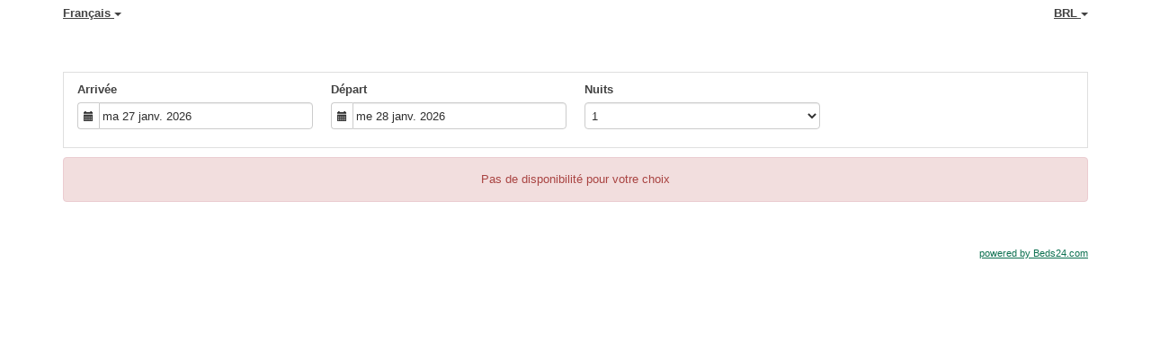

--- FILE ---
content_type: text/html; charset=utf-8
request_url: https://beds24.com/booking2.php?propid=135314&referer=iframe1eng&cur=BRL&booking=3toh0t3o48moo72q73h9upl687
body_size: 16831
content:
<!DOCTYPE html>
<html lang="fr">
<head>
<meta charset="utf-8">
<meta http-equiv="X-UA-Compatible" content="IE=edge, chrome=1">

<meta name="viewport" content="width=device-width, initial-scale=1"><META name="description" content="Secure online booking page for L’Auberge de Chindonne"><META name="keywords" content="L’Auberge de Chindonne, secure online booking, reservation calendar, book now, booking engine, booking button, booking widget, channel manager, property management, OTA distribution"><link rel="shortcut icon" href="/favicon2.ico" /><title>Secure Online Booking</title>
<script type="text/javascript" src="include/jquery/jquery-1.12.4.min.js"></script>
<script>
jQuery.ajaxPrefilter( function( s ) {
    if ( s.crossDomain ) {
        s.contents.script = false;
    }
} );
</script>
<script src="include/bootstrap/3.3.4/js/bootstrap.min.js"></script>
<link rel="stylesheet" type="text/css" href="include/bootstrap/3.3.4/css/bootstrap.min.css" />

<script src="include/moment/2.29.4/moment-with-locales.min.js"></script>
<script type="text/javascript" src="include/bootstrap/eonasdan/bootstrap-datetimepicker_4.7.14a.js"></script>

<link href="include/bootstrap/bootstrap-switch-master/dist/css/bootstrap3/bootstrap-switch.css" rel="stylesheet">
<script src="include/bootstrap/bootstrap-switch-master/dist/js/bootstrap-switch.js"></script>
<link rel="stylesheet" href="include/booking3.css" />
<style type='text/css'>
.plist_tagblock {background-color: #ffffff;}
a {color: #0c7050;}
.fakelink {color: #0c7050;}
.colorbody {background-color: #ffffff; font-family:verdana,geneva,sans-serif; font-size:13px; }
.atcolor{color: #424242; background-color: #ffffff;}
.border{border: 1px solid #dfdfdf;}
.bt{border-top: 1px solid #dfdfdf;}
.br{border-right: 1px solid #dfdfdf;}
.bb{border-bottom: 1px solid #dfdfdf;}
.bl{border-left: 1px solid #dfdfdf;}
.border2{border: 3px solid #dfdfdf;}
.bt2{border-top: 3px solid #dfdfdf;}
.br2{border-right: 3px solid #dfdfdf;}
.bb2{border-bottom: 3px solid #dfdfdf;}
.bl2{border-left: 3px solid #dfdfdf;}
.monthcalendar {border-color: #dfdfdf;}
.monthcalendar td {border-color: #dfdfdf;}
.at_datenotavailable {background-color: #f2dede; color: #a94442;}
.at_dateavailable {background-color: #f2f2f2; color: #424242;}
.at_daterequest {background-color: #dddddd; color: #777777;}
.datenotavail {background-color: #f2dede; color: #a94442;}
.dateavail {background-color: #f2f2f2; color: #424242;}
.daterequest {background-color: #dddddd; color: #777777;}
.warnnotavail {background-color: #f2dede; color: #a94442;}
.at_pricestay {color: #222222;}
.datestay {color: #222222;}
.at_headstay{color: #222222;}
.setsplitdates1 .dateavail.prevdateavail {background: linear-gradient(-45deg, #f2f2f2, #f2f2f2 50%, #f2f2f2 50%)}
.setsplitdates1 .dateavail.prevdatenotavail {background: linear-gradient(-45deg, #f2f2f2, #f2f2f2 50%, #f2dede 50%)}
.setsplitdates1 .dateavail.prevdaterequest {background: linear-gradient(-45deg, #f2f2f2, #f2f2f2 50%, #dddddd 50%)}
.setsplitdates1 .datenotavail.prevdateavail {background: linear-gradient(-45deg, #f2dede, #f2dede 50%, #f2f2f2 50%)}
.setsplitdates1 .datenotavail.prevdatenotavail {background: linear-gradient(-45deg, #f2dede, #f2dede 50%, #f2dede 50%)}
.setsplitdates1 .datenotavail.prevdaterequest {background: linear-gradient(-45deg, #f2dede, #f2dede 50%, #dddddd 50%)}
.setsplitdates1 .daterequest.prevdateavail {background: linear-gradient(-45deg, #dddddd, #dddddd 50%, #f2f2f2 50%)}
.setsplitdates1 .daterequest.prevdatenotavail {background: linear-gradient(-45deg, #dddddd, #dddddd 50%, #f2dede 50%)}
.setsplitdates1 .daterequest.prevdaterequest {background: linear-gradient(-45deg, #dddddd, #dddddd 50%, #dddddd 50%)}
.setborderstyle1 #b24scroller {box-shadow: 0 1px 6px 0  #dfdfdf, 1px 1px 1px 0px #dfdfdf}
.setborderstyle1 #b24bookshoppingcart {box-shadow: 0 1px 6px 0  #dfdfdf, 1px 1px 1px 0px #dfdfdf}
.setborderstyle1 .b24panel-room {box-shadow: 0 1px 6px 0  #dfdfdf, 1px 1px 1px 0px #dfdfdf}
.setborderstyle1 .b24panel-prop {box-shadow: 0 1px 6px 0  #dfdfdf, 1px 1px 1px 0px #dfdfdf}
.colorbookingform, .b24panel {color:#424242; background-color:#ffffff;}
.colorbookingstripto {color:#424242; background-color:#ffffff;}
.colorstripfrom {background-color: #ffffff}
.colorbookingstrip a {color: #424242; font-weight:normal;}
.colorbookingstrip {
	background-color: #ffffff;
	background: linear-gradient(to bottom, #ffffff, #ffffff);
	background: -webkit-gradient(linear, left top, left bottom, from(#ffffff), to(#ffffff));
	background: -moz-linear-gradient(top, #ffffff, #ffffff);
	background: -webkit-linear-gradient(top,  #ffffff, #ffffff);
	background: -o-linear-gradient(top, #ffffff, #ffffff);
	background: linear-gradient(top,  #ffffff, #ffffff);
	filter:  progid:DXImageTransform.Microsoft.gradient(startColorstr="#ffffff", endColorstr="#ffffff");
	color: #424242;
	}.button, .buttondis {color:#ffffff; background: #07422f;
	background-image: linear-gradient(bottom, #042e20 17%, #07422f 59%, #084d37 80%);
	background-image: -o-linear-gradient(bottom, #042e20 17%, #07422f 59%, #084d37 80%);
	background-image: -moz-linear-gradient(bottom, #042e20 17%, #07422f 59%, #084d37 80%);
	background-image: -webkit-linear-gradient(bottom, #042e20 17%, #07422f 59%, #084d37 80%);
	background-image: -ms-linear-gradient(bottom, #042e20 17%, #07422f 59%, #084d37 80%);

	background-image: -webkit-gradient(
	linear,
	left bottom,
	left top,
	color-stop(0.17, #042e20),
	color-stop(0.59, #07422f),
	color-stop(0.8, #084d37)
	);
	border: 1px solid #042e20;
	}.button:hover{
 background: #042e20;
}
.button a{
 color: #ffffff;
}

</style><script src="include/js/booking2.js" ></script></head>
<body class="colorbody colorbody-fr layout5"><div id="ajaxqueue"></div><script type="text/javascript">
$( document ).ready(function() {
	$("#offerlinebreak-466708-1").addClass("hidden");$("#offerlinebreak-302072-1").addClass("hidden");$("#offerlinebreak-358032-1").addClass("hidden");$("#offerlinebreak-302061-1").addClass("hidden");$("#offerlinebreak-302062-1").addClass("hidden");$("#offerlinebreak-302063-1").addClass("hidden");$("#offerlinebreak-303764-1").addClass("hidden");$(".multiroomshow").removeClass("hide");$(".multiroomhide").addClass("hide");
});

ajaxupdateroompriceid = new Array();
 </script>
<div id="topofthebookingpage" class="b24fullcontainer b24fullcontainer-top">
  <div class="container container2 atcolor">
    <div class="pull-left">
    <div class="dropdown b24languagedropdown">
  <button class="btn dropdown-toggle" type="button" id="dropdownMenu1" data-toggle="dropdown" aria-haspopup="true" aria-expanded="true">
Français  <span class="caret"></span>
  </button>
  <ul class="dropdown-menu" aria-labelledby="dropdownMenu1">
<li class="lang-en"><a href="?propid=135314&amp;referer=iframe1eng&amp;cur=BRL&amp;lang=en&booking=3toh0t3o48moo72q73h9upl687">English</a></li><li class="lang-de"><a href="?propid=135314&amp;referer=iframe1eng&amp;cur=BRL&amp;lang=de&booking=3toh0t3o48moo72q73h9upl687">Deutsch</a></li><li class="lang-fr"><a href="?propid=135314&amp;referer=iframe1eng&amp;cur=BRL&amp;lang=fr&booking=3toh0t3o48moo72q73h9upl687">Français</a></li>  </ul>
</div>	
    </div>	
		<div class="pull-right">
		

    <div class="dropdown b24currencydropdown">
  <button class="btn dropdown-toggle" type="button" id="dropdownMenu2" data-toggle="dropdown" aria-haspopup="true" aria-expanded="true">
BRL  <span class="caret"></span>
  </button>
  <ul class="dropdown-menu" aria-labelledby="dropdownMenu2">
<li class="cur-AUD"><a href="?propid=135314&amp;referer=iframe1eng&amp;cur=AUD&booking=3toh0t3o48moo72q73h9upl687">AUD</a></li><li class="cur-CAD"><a href="?propid=135314&amp;referer=iframe1eng&amp;cur=CAD&booking=3toh0t3o48moo72q73h9upl687">CAD</a></li><li class="cur-EUR"><a href="?propid=135314&amp;referer=iframe1eng&amp;cur=EUR&booking=3toh0t3o48moo72q73h9upl687">EUR</a></li><li class="cur-GBP"><a href="?propid=135314&amp;referer=iframe1eng&amp;cur=GBP&booking=3toh0t3o48moo72q73h9upl687">GBP</a></li><li class="cur-NZD"><a href="?propid=135314&amp;referer=iframe1eng&amp;cur=NZD&booking=3toh0t3o48moo72q73h9upl687">NZD</a></li><li class="cur-USD"><a href="?propid=135314&amp;referer=iframe1eng&amp;cur=USD&booking=3toh0t3o48moo72q73h9upl687">USD</a></li><li role="separator" class="divider"></li><li class="cur-ARS"><a href="?propid=135314&amp;referer=iframe1eng&amp;cur=ARS&booking=3toh0t3o48moo72q73h9upl687">ARS</a></li><li class="cur-BGN"><a href="?propid=135314&amp;referer=iframe1eng&amp;cur=BGN&booking=3toh0t3o48moo72q73h9upl687">BGN</a></li><li class="cur-BHD"><a href="?propid=135314&amp;referer=iframe1eng&amp;cur=BHD&booking=3toh0t3o48moo72q73h9upl687">BHD</a></li><li class="cur-BRL"><a href="?propid=135314&amp;referer=iframe1eng&amp;cur=BRL&booking=3toh0t3o48moo72q73h9upl687">BRL</a></li><li class="cur-CHF"><a href="?propid=135314&amp;referer=iframe1eng&amp;cur=CHF&booking=3toh0t3o48moo72q73h9upl687">CHF</a></li><li class="cur-CLP"><a href="?propid=135314&amp;referer=iframe1eng&amp;cur=CLP&booking=3toh0t3o48moo72q73h9upl687">CLP</a></li><li class="cur-CNY"><a href="?propid=135314&amp;referer=iframe1eng&amp;cur=CNY&booking=3toh0t3o48moo72q73h9upl687">CNY</a></li><li class="cur-COP"><a href="?propid=135314&amp;referer=iframe1eng&amp;cur=COP&booking=3toh0t3o48moo72q73h9upl687">COP</a></li><li class="cur-CRC"><a href="?propid=135314&amp;referer=iframe1eng&amp;cur=CRC&booking=3toh0t3o48moo72q73h9upl687">CRC</a></li><li class="cur-CZK"><a href="?propid=135314&amp;referer=iframe1eng&amp;cur=CZK&booking=3toh0t3o48moo72q73h9upl687">CZK</a></li><li class="cur-DKK"><a href="?propid=135314&amp;referer=iframe1eng&amp;cur=DKK&booking=3toh0t3o48moo72q73h9upl687">DKK</a></li><li class="cur-DOP"><a href="?propid=135314&amp;referer=iframe1eng&amp;cur=DOP&booking=3toh0t3o48moo72q73h9upl687">DOP</a></li><li class="cur-FJD"><a href="?propid=135314&amp;referer=iframe1eng&amp;cur=FJD&booking=3toh0t3o48moo72q73h9upl687">FJD</a></li><li class="cur-GEL"><a href="?propid=135314&amp;referer=iframe1eng&amp;cur=GEL&booking=3toh0t3o48moo72q73h9upl687">GEL</a></li><li class="cur-HKD"><a href="?propid=135314&amp;referer=iframe1eng&amp;cur=HKD&booking=3toh0t3o48moo72q73h9upl687">HKD</a></li><li class="cur-HRK"><a href="?propid=135314&amp;referer=iframe1eng&amp;cur=HRK&booking=3toh0t3o48moo72q73h9upl687">HRK</a></li><li class="cur-HUF"><a href="?propid=135314&amp;referer=iframe1eng&amp;cur=HUF&booking=3toh0t3o48moo72q73h9upl687">HUF</a></li><li class="cur-IDR"><a href="?propid=135314&amp;referer=iframe1eng&amp;cur=IDR&booking=3toh0t3o48moo72q73h9upl687">IDR</a></li><li class="cur-ILS"><a href="?propid=135314&amp;referer=iframe1eng&amp;cur=ILS&booking=3toh0t3o48moo72q73h9upl687">ILS</a></li><li class="cur-INR"><a href="?propid=135314&amp;referer=iframe1eng&amp;cur=INR&booking=3toh0t3o48moo72q73h9upl687">INR</a></li><li class="cur-ISK"><a href="?propid=135314&amp;referer=iframe1eng&amp;cur=ISK&booking=3toh0t3o48moo72q73h9upl687">ISK</a></li><li class="cur-JPY"><a href="?propid=135314&amp;referer=iframe1eng&amp;cur=JPY&booking=3toh0t3o48moo72q73h9upl687">JPY</a></li><li class="cur-KES"><a href="?propid=135314&amp;referer=iframe1eng&amp;cur=KES&booking=3toh0t3o48moo72q73h9upl687">KES</a></li><li class="cur-KRW"><a href="?propid=135314&amp;referer=iframe1eng&amp;cur=KRW&booking=3toh0t3o48moo72q73h9upl687">KRW</a></li><li class="cur-LBP"><a href="?propid=135314&amp;referer=iframe1eng&amp;cur=LBP&booking=3toh0t3o48moo72q73h9upl687">LBP</a></li><li class="cur-LKR"><a href="?propid=135314&amp;referer=iframe1eng&amp;cur=LKR&booking=3toh0t3o48moo72q73h9upl687">LKR</a></li><li class="cur-MAD"><a href="?propid=135314&amp;referer=iframe1eng&amp;cur=MAD&booking=3toh0t3o48moo72q73h9upl687">MAD</a></li><li class="cur-MMK"><a href="?propid=135314&amp;referer=iframe1eng&amp;cur=MMK&booking=3toh0t3o48moo72q73h9upl687">MMK</a></li><li class="cur-MXN"><a href="?propid=135314&amp;referer=iframe1eng&amp;cur=MXN&booking=3toh0t3o48moo72q73h9upl687">MXN</a></li><li class="cur-MYR"><a href="?propid=135314&amp;referer=iframe1eng&amp;cur=MYR&booking=3toh0t3o48moo72q73h9upl687">MYR</a></li><li class="cur-NOK"><a href="?propid=135314&amp;referer=iframe1eng&amp;cur=NOK&booking=3toh0t3o48moo72q73h9upl687">NOK</a></li><li class="cur-OMR"><a href="?propid=135314&amp;referer=iframe1eng&amp;cur=OMR&booking=3toh0t3o48moo72q73h9upl687">OMR</a></li><li class="cur-PHP"><a href="?propid=135314&amp;referer=iframe1eng&amp;cur=PHP&booking=3toh0t3o48moo72q73h9upl687">PHP</a></li><li class="cur-PLN"><a href="?propid=135314&amp;referer=iframe1eng&amp;cur=PLN&booking=3toh0t3o48moo72q73h9upl687">PLN</a></li><li class="cur-RON"><a href="?propid=135314&amp;referer=iframe1eng&amp;cur=RON&booking=3toh0t3o48moo72q73h9upl687">RON</a></li><li class="cur-RSD"><a href="?propid=135314&amp;referer=iframe1eng&amp;cur=RSD&booking=3toh0t3o48moo72q73h9upl687">RSD</a></li><li class="cur-RUB"><a href="?propid=135314&amp;referer=iframe1eng&amp;cur=RUB&booking=3toh0t3o48moo72q73h9upl687">RUB</a></li><li class="cur-SEK"><a href="?propid=135314&amp;referer=iframe1eng&amp;cur=SEK&booking=3toh0t3o48moo72q73h9upl687">SEK</a></li><li class="cur-SGD"><a href="?propid=135314&amp;referer=iframe1eng&amp;cur=SGD&booking=3toh0t3o48moo72q73h9upl687">SGD</a></li><li class="cur-THB"><a href="?propid=135314&amp;referer=iframe1eng&amp;cur=THB&booking=3toh0t3o48moo72q73h9upl687">THB</a></li><li class="cur-TND"><a href="?propid=135314&amp;referer=iframe1eng&amp;cur=TND&booking=3toh0t3o48moo72q73h9upl687">TND</a></li><li class="cur-TRY"><a href="?propid=135314&amp;referer=iframe1eng&amp;cur=TRY&booking=3toh0t3o48moo72q73h9upl687">TRY</a></li><li class="cur-TWD"><a href="?propid=135314&amp;referer=iframe1eng&amp;cur=TWD&booking=3toh0t3o48moo72q73h9upl687">TWD</a></li><li class="cur-UAH"><a href="?propid=135314&amp;referer=iframe1eng&amp;cur=UAH&booking=3toh0t3o48moo72q73h9upl687">UAH</a></li><li class="cur-VND"><a href="?propid=135314&amp;referer=iframe1eng&amp;cur=VND&booking=3toh0t3o48moo72q73h9upl687">VND</a></li><li class="cur-ZAR"><a href="?propid=135314&amp;referer=iframe1eng&amp;cur=ZAR&booking=3toh0t3o48moo72q73h9upl687">ZAR</a></li></ul></div>    </div>	
    <div class="clearfix"></div>
  </div>
<div class="clearfix"></div>
</div>


<div class="b24fullcontainer b24fullcontainer-ownerrow1"><div class="container container2 atcolor">
<div class="row">
<div class="col-xs-12 col-sm-12 col-md-12 col-lg-12 b24-module b24-owner-module b24-owner-desc1 b24-owner-74989"><div class="agencydesc1 ckedit">

</div><script>
$( document ).ready(function() {
try {
var s = sessionStorage.getItem("showcollapsedesc174989");
if (s==="1") {showid("collapsedesc174989")} else if (s==="0") {hideid("collapsedesc174989")}
} catch (e) {}
})
</script></div></div>
</div>
<div class="clearfix"></div>
</div>


<form id="formlook" method="GET"><input type="hidden" name="booking" value="3toh0t3o48moo72q73h9upl687" /><input type="hidden" name="propid" value="135314"><input type="hidden" name="width" value="960"><input type="hidden" name="page" value="book3"><input type="hidden" id="limitstart" name="limitstart" value="0"><div id="ajaxroomofferprop135314"><div class="b24fullcontainer b24fullcontainer-proprow1"><div class="container container2 atcolor">
<div class="row">
<div class="col-xs-12 col-sm-12 col-md-12 col-lg-12 b24-module b24-prop-module b24-prop-51 b24-prop-135314"><div class="propheader ckedit">

</div><script>
$( document ).ready(function() {
try {
var s = sessionStorage.getItem("showcollapse51135314");
if (s==="1") {showid("collapse51135314")} else if (s==="0") {hideid("collapse51135314")}
} catch (e) {}
})
</script></div></div>
</div>
<div class="clearfix"></div>
</div>
<div class="b24fullcontainer b24fullcontainer-proprow2"><div class="container container2 atcolor">
<div class="row">
<div class="col-xs-12 col-sm-12 col-md-12 col-lg-12 b24-module b24-prop-module b24-prop-desc b24-prop-135314"><div class="plist_propdesc ckedit">
	
</div><script>
$( document ).ready(function() {
try {
var s = sessionStorage.getItem("showcollapsedesc135314");
if (s==="1") {showid("collapsedesc135314")} else if (s==="0") {hideid("collapsedesc135314")}
} catch (e) {}
})
</script></div></div>
</div>
<div class="clearfix"></div>
</div>


<div id="b24scroller-fullcontainer" class="b24fullcontainer b24fullcontainer-selector">
<div id="b24scroller-container" class="container atcolor">
<!-- thislayout = 17 --><div class="clearfix"></div>
<div id="b24scroller-anchor"></div> 
<div id="b24scroller" class="colorbookingstrip b24-bookingstrip bt bb bl br">
<div class="row">



<div class="col-xs-6 col-sm-3 col-md-3 col-lg-3 b24-selector-checkin"><div id="inputcheckingroup" class="form-group"><label class="control-label" for="inputcheckin">Arrivée</label><div id="checkin" class="input-group date"><span class="input-group-addon"><i class="glyphicon glyphicon-calendar"></i></span><input readonly="readonly" name="checkin" id="inputcheckin" type="text" class="form-control" data-date-format="dd D MMM YYYY" value=""><input name="checkin_hide" id="checkin_hide" type="hidden" value=""></div></div><script>$("#inputcheckingroup").on("touchstart click", function(){$("#inputcheckin").data("DateTimePicker").show()});</script></div>

<div class="col-xs-6 col-sm-3 col-md-3 col-lg-3 b24-selector-checkout"><div id="inputcheckoutgroup" class="form-group"><label class="control-label" for="inputcheckout">Départ</label><div id="checkout" class="input-group date"><span class="input-group-addon"><i class="glyphicon glyphicon-calendar"></i></span><input readonly="readonly" name="checkout" id="inputcheckout" type="text" class="form-control" data-date-format="dd D MMM YYYY" value=""><input name="checkout_hide" id="checkout_hide" type="hidden" value=""></div></div><script>$("#inputcheckoutgroup").on("touchstart click", function(){$("#inputcheckout").data("DateTimePicker").show()});</script></div>

<div class="hidden-xs col-sm-2 col-md-2 col-lg-3 b24-selector-numnight"><div class="form-group"><label class="control-label" for="inputnumnight">Nuits</label><select class="form-control" id="inputnumnight" name="numnight"><option selected>1</option><option>2</option><option>3</option><option>4</option><option>5</option><option>6</option><option>7</option><option>8</option><option>9</option><option>10</option><option>11</option><option>12</option><option>13</option><option>14</option><option>15</option><option>16</option><option>17</option><option>18</option><option>19</option><option>20</option><option>21</option><option>22</option><option>23</option><option>24</option><option>25</option><option>26</option><option>27</option><option>28</option><option>29</option><option>30</option><option>31</option><option>32</option><option>33</option><option>34</option><option>35</option><option>36</option><option>37</option><option>38</option><option>39</option><option>40</option><option>41</option><option>42</option><option>43</option><option>44</option><option>45</option><option>46</option><option>47</option><option>48</option><option>49</option><option>50</option><option>51</option><option>52</option><option>53</option><option>54</option><option>55</option><option>56</option><option>57</option><option>58</option><option>59</option><option>60</option><option>61</option><option>62</option><option>63</option><option>64</option><option>65</option><option>66</option><option>67</option><option>68</option><option>69</option><option>70</option><option>71</option><option>72</option><option>73</option><option>74</option><option>75</option><option>76</option><option>77</option><option>78</option><option>79</option><option>80</option><option>81</option><option>82</option><option>83</option><option>84</option><option>85</option><option>86</option><option>87</option><option>88</option><option>89</option><option>90</option><option>91</option><option>92</option><option>93</option><option>94</option><option>95</option><option>96</option><option>97</option><option>98</option><option>99</option><option>100</option><option>101</option><option>102</option><option>103</option><option>104</option><option>105</option><option>106</option><option>107</option><option>108</option><option>109</option><option>110</option><option>111</option><option>112</option><option>113</option><option>114</option><option>115</option><option>116</option><option>117</option><option>118</option><option>119</option><option>120</option><option>121</option><option>122</option><option>123</option><option>124</option><option>125</option><option>126</option><option>127</option><option>128</option><option>129</option><option>130</option><option>131</option><option>132</option><option>133</option><option>134</option><option>135</option><option>136</option><option>137</option><option>138</option><option>139</option><option>140</option><option>141</option><option>142</option><option>143</option><option>144</option><option>145</option><option>146</option><option>147</option><option>148</option><option>149</option><option>150</option><option>151</option><option>152</option><option>153</option><option>154</option><option>155</option><option>156</option><option>157</option><option>158</option><option>159</option><option>160</option><option>161</option><option>162</option><option>163</option><option>164</option><option>165</option><option>166</option><option>167</option><option>168</option><option>169</option><option>170</option><option>171</option><option>172</option><option>173</option><option>174</option><option>175</option><option>176</option><option>177</option><option>178</option><option>179</option><option>180</option><option>181</option><option>182</option><option>183</option><option>184</option><option>185</option><option>186</option><option>187</option><option>188</option><option>189</option><option>190</option><option>191</option><option>192</option><option>193</option><option>194</option><option>195</option><option>196</option><option>197</option><option>198</option><option>199</option><option>200</option><option>201</option><option>202</option><option>203</option><option>204</option><option>205</option><option>206</option><option>207</option><option>208</option><option>209</option><option>210</option><option>211</option><option>212</option><option>213</option><option>214</option><option>215</option><option>216</option><option>217</option><option>218</option><option>219</option><option>220</option><option>221</option><option>222</option><option>223</option><option>224</option><option>225</option><option>226</option><option>227</option><option>228</option><option>229</option><option>230</option><option>231</option><option>232</option><option>233</option><option>234</option><option>235</option><option>236</option><option>237</option><option>238</option><option>239</option><option>240</option><option>241</option><option>242</option><option>243</option><option>244</option><option>245</option><option>246</option><option>247</option><option>248</option><option>249</option><option>250</option><option>251</option><option>252</option><option>253</option><option>254</option><option>255</option><option>256</option><option>257</option><option>258</option><option>259</option><option>260</option><option>261</option><option>262</option><option>263</option><option>264</option><option>265</option><option>266</option><option>267</option><option>268</option><option>269</option><option>270</option><option>271</option><option>272</option><option>273</option><option>274</option><option>275</option><option>276</option><option>277</option><option>278</option><option>279</option><option>280</option><option>281</option><option>282</option><option>283</option><option>284</option><option>285</option><option>286</option><option>287</option><option>288</option><option>289</option><option>290</option><option>291</option><option>292</option><option>293</option><option>294</option><option>295</option><option>296</option><option>297</option><option>298</option><option>299</option><option>300</option><option>301</option><option>302</option><option>303</option><option>304</option><option>305</option><option>306</option><option>307</option><option>308</option><option>309</option><option>310</option><option>311</option><option>312</option><option>313</option><option>314</option><option>315</option><option>316</option><option>317</option><option>318</option><option>319</option><option>320</option><option>321</option><option>322</option><option>323</option><option>324</option><option>325</option><option>326</option><option>327</option><option>328</option><option>329</option><option>330</option><option>331</option><option>332</option><option>333</option><option>334</option><option>335</option><option>336</option><option>337</option><option>338</option><option>339</option><option>340</option><option>341</option><option>342</option><option>343</option><option>344</option><option>345</option><option>346</option><option>347</option><option>348</option><option>349</option><option>350</option><option>351</option><option>352</option><option>353</option><option>354</option><option>355</option><option>356</option><option>357</option><option>358</option><option>359</option><option>360</option><option>361</option><option>362</option><option>363</option><option>364</option><option>365</option></select></div></div>

<div class="col-xs-12 col-sm-4 col-md-4 col-lg-3 pull-right"><div class="form-group multiroomshow"><div class="multiplebookbutton hidden"><button type="submit" name="bookmult" class="btn pull-right btn-lg button at_bookingbut b24-multirombutton">Réserver</button></div><div class="multiplebookbuttondisable hidden"></div></div></div>



    
</div>	
</div>
	
<script type="text/javascript">

$(function () {
//eonasdan.github.io/bootstrap-datetimepicker
//create checkin picker
var checkindefault = new Date(2026,0,27,0,0,0);
var checkoutdefault = new Date(2026,0,28,0,0,0);
var checkin = $("#inputcheckin").datetimepicker({
  ignoreReadonly: true,
	locale: 'fr',
	defaultDate: checkindefault,
	minDate: new Date(2026,0,21,0,0,0)
  });
$("#inputcheckin").data("DateTimePicker").date(checkindefault);
//create checkout picker
if ($("#inputcheckout").length) {
  $("#inputcheckout").datetimepicker({
  ignoreReadonly: true,
	locale: 'fr',
	defaultDate: checkoutdefault,
	minDate: new Date(2026,0,28,0,0,0)
  });
$("#inputcheckout").data("DateTimePicker").date(checkoutdefault);
}
//checkin changes
$("#inputcheckin").on("dp.change",function (e) {
	var md = new Date(e.date);
	md.setDate(md.getDate() + 1);
	var co = new Date(e.date);
	var cif = co.getFullYear() + "-" + (co.getMonth() + 1) + "-" + co.getDate();
	$("#checkin_hide").val(cif);
	if ($("#inputcheckout").length) {
		var nn = parseInt($("#inputnumnight").val());
		co.setDate(co.getDate() + nn);
		$("#inputcheckout").data("DateTimePicker").minDate(md);
		$("#inputcheckout").data("DateTimePicker").date(co);
		$("#inputcheckout").data("DateTimePicker").show();
	}
  $("#inputcheckin").data("DateTimePicker").hide();
  if ($("#inputcheckout").length < 1) {
		ajaxupdateroomavailability(true);
	}
});
//checkin shown
$("#inputcheckin").on("dp.show",function (e) {
  if ($("#inputcheckout").length) {
    $("#inputcheckout").data("DateTimePicker").hide();
	}
});
//checkout changes
if ($("#inputcheckout").length) {
//	$("#inputcheckout").on("dp.change",function (e) {
	$("#inputcheckout").on("dp.click, dp.hide",function (e) {
		var ci = new Date ($("#inputcheckin").data("DateTimePicker").date());
		var co = new Date (e.date);
		var dif = (co.getTime()/3600000) - (ci.getTime()/3600000) + 3;
		dif =  Math.floor(dif/24);
		var cof = co.getFullYear() + "-" + (co.getMonth() + 1) + "-" + co.getDate();
		$("#checkout_hide").val(cof);
		$("#inputnumnight").val(dif);
    $("#inputcheckout").data("DateTimePicker").hide();
    ajaxupdateroomavailability(true);
    });
  }
//num night changes
if ($("#inputcheckout").length) {
	$("#inputnumnight").on("change",function () {
    var nn = parseInt($("#inputnumnight").val());
		var co = new Date ($("#inputcheckin").data("DateTimePicker").date());
		var t = co.getDate();
		co.setDate(t + nn);
    $("#inputcheckout").data("DateTimePicker").date(co);
		
		var cof = co.getFullYear() + "-" + (co.getMonth() + 1) + "-" + co.getDate();
		$("#checkout_hide").val(cof);
		
		ajaxupdateroomavailability(true);
    });
  }
//book multiple changes
$("#multiroom").on("switchChange.bootstrapSwitch",function () {
	if ($("#multiroom").bootstrapSwitch("state")) {
		$("#multiroom").closest('form').submit();
	} else {
		$("#multiroom").closest('form').submit();
	}
});
//num adult changes
$("#inputnumadult").on("change",function () {
  ajaxupdateroomavailability(true);
});
//num child changes
$("#inputnumchild").on("change",function () {
  ajaxupdateroomavailability(true);
});
});
  
$(function() {
	var lastscrolltop = -100;
	var selectorresizea = function() {
		var b = $(window).scrollTop();
    if (b - lastscrolltop < 10 && b - lastscrolltop > -10)
			return;
    lastscrolltop = b;
    var d = $("#b24scroller-anchor").offset().top;
    if ($(window).width()<768) {
      var h = $("#b24scroller").height()-40;
    } else {
      var h = $("#b24scroller").height()-70;
    }
    
    if (b>d+h) {
      $("#b24scroller").width($("#b24scroller-container").width()-32);
      $("#b24scroller-anchor").height($("#b24scroller").height()+30);
      $("#b24scroller").addClass('scrollerfixedtop');
      $("#b24scroller").css('top', -h + 'px');
    } else {
      $("#b24scroller-anchor").height('auto');
      $("#b24scroller").removeClass('scrollerfixedtop');
      $("#b24scroller").css('top', '');
    }
  };
  
	var selectorresizeb = function() {
    var b = $(window).scrollTop();
    var d = $("#b24scroller-anchor").offset().top;
    if ($(window).width()<768) {
      var h = $("#b24scroller").height()-40;
    } else {
      var h = $("#b24scroller").height()-70;
    }
    
    if (window.self === window.top || $(window).width()>=1200) {
      $("#b24scroller").width($("#b24scroller-container").width()-32);
    }

    var f = $(".multiplebookbutton").hasClass("hidden");
    if (!f && b>d+h) {
      $("#b24scroller-anchor").height($("#b24scroller").height()+30);
      $("#b24scroller").addClass('scrollerfixedtop');
      $("#b24scroller").css('top', -h + 'px');
    } else {
      $("#b24scroller-anchor").height('auto');
      $("#b24scroller").removeClass('scrollerfixedtop');
      $("#b24scroller").css('top', '');
    }
  };
  
  
  $(window).scroll(selectorresizea);
  $(window).resize(selectorresizeb);
  $(document).ready(selectorresizea);
});
</script>
	

	
<script>$( document ).ready(function() {var ci = new Date ($("#inputcheckin").data("DateTimePicker").date());
	var cif = ci.getFullYear() + "-" + (ci.getMonth() + 1) + "-" + ci.getDate();
	$("#checkin_hide").val(cif);
	if ($("#inputcheckout").length) {
		var co = new Date ($("#inputcheckout").data("DateTimePicker").date());
		var cof = co.getFullYear() + "-" + (co.getMonth() + 1) + "-" + co.getDate();
		$("#checkout_hide").val(cof);
	}
});</script>
</div>
<div class="clearfix"></div>
</div>

<div class="b24fullcontainer b24fullcontainer-rooms">
<div class="container atcolor">
<div id="ajaxroomoffer466708">		
<div id="roomid466708" class="b24room">
<div class="panel b24panel-room atcolor border">	
<div class="panel-heading b24-roompanel-heading colorbookingstrip bb">
<div id="roomnametext466708" class="at_roomnametext b24inline-block">
Pass journalier
</div>
<div class="roomalert"></div>
</div>
<div class="panel-body b24panel">
<div class="clearfix"></div>
<div class="row">
<div class="col-xs-12 col-sm-3 col-md-3 col-lg-3 b24-module b24-room-module b24-room-slider b24-room-466708">  
<div id="carousel-generic-r135314_466708" class="carousel slide" data-ride="carousel" data-interval="false">


    

  
  
<div class="carousel-inner" role="listbox"><div class="active item" data-slide-number="0"><img id="carousel-pic-r135314_466708-0" src="https://media.xmlcal.com/pic/p0013/5314/07.png" alt="picture 0" class="bootstrap-carousel-img"></div></div>  
  
    
</div>  
  
  
 
<script>
$(document).ready(function() {
	$("#carousel-generic-r135314_466708").carousel();
	
	
$("#carousel-generic-r135314_466708").on('slid.bs.carousel', function (e) {
  
	var id = $('#carousel-generic-r135314_466708 .item.active').data('slide-number');
  id = parseInt(id);
  
  var src = $('#carousel-pic-r135314_466708-'+id).data('lazy-load-src');
  if (typeof src !== "undefined" && src != "") {
    $('#carousel-pic-r135314_466708-'+id).attr('src', src);
    $('#carousel-pic-r135314_466708-'+id).data('lazy-load-src', '');
  }
  normalizeSizesOneCarouselr135314_466708("#carousel-generic-r135314_466708");

  id++;
  if ($('#carousel-pic-r135314_466708-'+id).length) {
    var src = $('#carousel-pic-r135314_466708-'+id).data('lazy-load-src');
    if (typeof src !== "undefined" && src != "") {
      $('#carousel-pic-r135314_466708-'+id).attr('src', src);
      $('#carousel-pic-r135314_466708-'+id).data('lazy-load-src', '');
    }
  }
});

});
</script>


<script>

function normalizeSizesOneCarouselr135314_466708(idSelectorCarousel){
  var images=$(idSelectorCarousel + ' .carousel-inner .item img');
  var availableWidth=$(idSelectorCarousel).innerWidth();
  var maxHeight=0;
  var imageHeight=0;
  var aspectRatio=1;
  images.each(function(){
    var width=this.width;
    var height=this.height;
  if (width>0 && height>0) {
    aspectRatio=width/height;
    imageHeight=availableWidth/aspectRatio;
    if(imageHeight>maxHeight){maxHeight=imageHeight;}
    }
  });
$(idSelectorCarousel).height(maxHeight);
};


$(document).ready(function(){
	normalizeSizesOneCarouselr135314_466708("#carousel-generic-r135314_466708");  
	});
$(window).on("load", function () {
	normalizeSizesOneCarouselr135314_466708("#carousel-generic-r135314_466708");
	});
$(window).on('resize orientationchange', function () {
	normalizeSizesOneCarouselr135314_466708("#carousel-generic-r135314_466708");
	});
$("#carousel-generic-r135314_466708").parent().parent().parent().on('click', function () {
	normalizeSizesOneCarouselr135314_466708("#carousel-generic-r135314_466708");
	});
</script>
<script>
$( document ).ready(function() {
try {
var s = sessionStorage.getItem("showcollapseslider466708");
if (s==="1") {showid("collapseslider466708")} else if (s==="0") {hideid("collapseslider466708")}
} catch (e) {}
})
</script></div></div>
<div id="ajaxroomoffer1-466708" class="offer offer-o466708-1 offerid1">		
<div class="">
<div id="offernametext1-466708" class="at_offername">

</div>
<div class="clearfix"></div>
<div class="row">
<div class="col-xs-12 col-sm-3 col-md-3 col-lg-3 b24-module b24-offer-module b24-offer-select b24-offer--o466708-1"><div class="multiroomshow">
<div id="warn-1-466708" class="hidden ajaxroomwarn at_offerwarndiv alert alert-danger text-center b24-roomwarn"></div>
<div id="selectors1-466708">
<div class="b24-multipricebox pull-right">
<div class="form-inline">
<input type="hidden" name="sr1-466708" value="1"></div>
<div id="from-1-466708" class="hidden ajaxroomwarn at_offerfromdiv"></div>
</div>	
<div id="divroom466708offer1select1" class="b24-multipricebox">	
<div class="b24-form-inline pull-right">
<span id="price-1-1-466708" class="ajaxroomprice b24-roomprice hidden"></span>	
<span id="warn-1-1-466708" class="b24-nopricewarn hidden"></span>	
<div>
<select id="naa1-1-466708" name="naa1-1-466708" class="form-control selector-naa1-466708 b24-adultselect"><option value="0">Adultes</option><option value="1">1 Adulte</option><option value="2">2 Adultes</option><option value="3">3 Adultes</option><option value="4">4 Adultes</option><option value="5">5 Adultes</option><option value="6">6 Adultes</option><option value="7">7 Adultes</option><option value="8">8 Adultes</option><option value="9">9 Adultes</option><option value="10">10 Adultes</option><option value="11">11 Adultes</option><option value="12">12 Adultes</option><option value="13">13 Adultes</option><option value="14">14 Adultes</option><option value="15">15 Adultes</option><option value="16">16 Adultes</option><option value="17">17 Adultes</option><option value="18">18 Adultes</option><option value="19">19 Adultes</option><option value="20">20 Adultes</option><option value="21">21 Adultes</option><option value="22">22 Adultes</option><option value="23">23 Adultes</option><option value="24">24 Adultes</option><option value="25">25 Adultes</option><option value="26">26 Adultes</option><option value="27">27 Adultes</option><option value="28">28 Adultes</option><option value="29">29 Adultes</option><option value="30">30 Adultes</option><option value="31">31 Adultes</option><option value="32">32 Adultes</option><option value="33">33 Adultes</option><option value="34">34 Adultes</option><option value="35">35 Adultes</option><option value="36">36 Adultes</option><option value="37">37 Adultes</option><option value="38">38 Adultes</option><option value="39">39 Adultes</option><option value="40">40 Adultes</option><option value="41">41 Adultes</option><option value="42">42 Adultes</option><option value="43">43 Adultes</option><option value="44">44 Adultes</option><option value="45">45 Adultes</option><option value="46">46 Adultes</option><option value="47">47 Adultes</option><option value="48">48 Adultes</option><option value="49">49 Adultes</option><option value="50">50 Adultes</option><option value="51">51 Adultes</option><option value="52">52 Adultes</option><option value="53">53 Adultes</option><option value="54">54 Adultes</option><option value="55">55 Adultes</option><option value="56">56 Adultes</option><option value="57">57 Adultes</option><option value="58">58 Adultes</option><option value="59">59 Adultes</option><option value="60">60 Adultes</option><option value="61">61 Adultes</option><option value="62">62 Adultes</option><option value="63">63 Adultes</option><option value="64">64 Adultes</option><option value="65">65 Adultes</option><option value="66">66 Adultes</option><option value="67">67 Adultes</option><option value="68">68 Adultes</option><option value="69">69 Adultes</option><option value="70">70 Adultes</option><option value="71">71 Adultes</option><option value="72">72 Adultes</option><option value="73">73 Adultes</option><option value="74">74 Adultes</option><option value="75">75 Adultes</option><option value="76">76 Adultes</option><option value="77">77 Adultes</option><option value="78">78 Adultes</option><option value="79">79 Adultes</option><option value="80">80 Adultes</option><option value="81">81 Adultes</option><option value="82">82 Adultes</option><option value="83">83 Adultes</option><option value="84">84 Adultes</option><option value="85">85 Adultes</option><option value="86">86 Adultes</option><option value="87">87 Adultes</option><option value="88">88 Adultes</option><option value="89">89 Adultes</option><option value="90">90 Adultes</option><option value="91">91 Adultes</option><option value="92">92 Adultes</option><option value="93">93 Adultes</option><option value="94">94 Adultes</option><option value="95">95 Adultes</option><option value="96">96 Adultes</option><option value="97">97 Adultes</option><option value="98">98 Adultes</option><option value="99">99 Adultes</option></select>	
<select id="ncc1-1-466708" name="ncc1-1-466708" class="form-control selector-ncc1-466708 b24-childselect"><option value="0">Enfants</option><option value="1">1 Enfant</option><option value="2">2 Enfants</option><option value="3">3 Enfants</option><option value="4">4 Enfants</option><option value="5">5 Enfants</option><option value="6">6 Enfants</option><option value="7">7 Enfants</option><option value="8">8 Enfants</option><option value="9">9 Enfants</option><option value="10">10 Enfants</option><option value="11">11 Enfants</option><option value="12">12 Enfants</option><option value="13">13 Enfants</option><option value="14">14 Enfants</option><option value="15">15 Enfants</option><option value="16">16 Enfants</option><option value="17">17 Enfants</option><option value="18">18 Enfants</option><option value="19">19 Enfants</option><option value="20">20 Enfants</option><option value="21">21 Enfants</option><option value="22">22 Enfants</option><option value="23">23 Enfants</option><option value="24">24 Enfants</option><option value="25">25 Enfants</option><option value="26">26 Enfants</option><option value="27">27 Enfants</option><option value="28">28 Enfants</option><option value="29">29 Enfants</option><option value="30">30 Enfants</option><option value="31">31 Enfants</option><option value="32">32 Enfants</option><option value="33">33 Enfants</option><option value="34">34 Enfants</option><option value="35">35 Enfants</option><option value="36">36 Enfants</option><option value="37">37 Enfants</option><option value="38">38 Enfants</option><option value="39">39 Enfants</option><option value="40">40 Enfants</option><option value="41">41 Enfants</option><option value="42">42 Enfants</option><option value="43">43 Enfants</option><option value="44">44 Enfants</option><option value="45">45 Enfants</option><option value="46">46 Enfants</option><option value="47">47 Enfants</option><option value="48">48 Enfants</option><option value="49">49 Enfants</option><option value="50">50 Enfants</option><option value="51">51 Enfants</option><option value="52">52 Enfants</option><option value="53">53 Enfants</option><option value="54">54 Enfants</option><option value="55">55 Enfants</option><option value="56">56 Enfants</option><option value="57">57 Enfants</option><option value="58">58 Enfants</option><option value="59">59 Enfants</option><option value="60">60 Enfants</option><option value="61">61 Enfants</option><option value="62">62 Enfants</option><option value="63">63 Enfants</option><option value="64">64 Enfants</option><option value="65">65 Enfants</option><option value="66">66 Enfants</option><option value="67">67 Enfants</option><option value="68">68 Enfants</option><option value="69">69 Enfants</option><option value="70">70 Enfants</option><option value="71">71 Enfants</option><option value="72">72 Enfants</option><option value="73">73 Enfants</option><option value="74">74 Enfants</option><option value="75">75 Enfants</option><option value="76">76 Enfants</option><option value="77">77 Enfants</option><option value="78">78 Enfants</option><option value="79">79 Enfants</option><option value="80">80 Enfants</option><option value="81">81 Enfants</option><option value="82">82 Enfants</option><option value="83">83 Enfants</option><option value="84">84 Enfants</option><option value="85">85 Enfants</option><option value="86">86 Enfants</option><option value="87">87 Enfants</option><option value="88">88 Enfants</option><option value="89">89 Enfants</option><option value="90">90 Enfants</option><option value="91">91 Enfants</option><option value="92">92 Enfants</option><option value="93">93 Enfants</option><option value="94">94 Enfants</option><option value="95">95 Enfants</option><option value="96">96 Enfants</option><option value="97">97 Enfants</option><option value="98">98 Enfants</option><option value="99">99 Enfants</option></select>	
</div>
</div>
<div class="clearfix"></div>	
</div>	
</div>

<div id="enquire-1-466708" class="hidden b24roomenquire">
<a href="?numadult=1&amp;numchild=0&amp;firstnight=2026-01-27&amp;numnight=1&amp;multiroom=0&amp;width=960&amp;limitstart=0&amp;propid=135314&amp;version=3&amp;page=enquire&amp;enquireid=466708&booking=3toh0t3o48moo72q73h9upl687">Poser une question
</a>
</div>	 

</div>
<script type="text/javascript">
$(function () {
	$("#sr1-466708").on("change",function () {
		for (i=1; i<=1; i++) {
			if ($("#sr1-466708").val() >= i) {
				$("#divroom466708offer1select" + i).removeClass('hidden');	
				$("#divroom466708offer1select" + i).find('select').removeAttr('disabled');
			} else {
				$("#divroom466708offer1select" + i).addClass('hidden');
				$("#divroom466708offer1select" + i).find('select').attr('disabled', 'disabled');
				removefromshoppingcart(i+"-1-466708");
			}
		}
	displaymultibookbutton();
	storeselect("sr1-466708", $("#sr1-466708").val());
	});
});
</script>
<script>$( document ).ready(function() {ajaxupdateroompriceid.push("roomprice-1-466708");

$("#sr1-466708").on("change",function () {
	for (var i=1; i<=$("#sr1-466708").val(); i++) {
		$("#naa"+ i + "-1-466708").change();
		$("#nac"+ i + "-1-466708").change();
	}

storeselect("sr1-466708", $("#sr1-466708").val());
});
if (urlparam["naa1-1-466708"] > 0) {
	$("#naa1-1-466708").val(urlparam["naa1-1-466708"]).change();
	}
$("#naa1-1-466708").on("change",function () {
var ro = 466708; 
var of = 1; 
var ci = $("#checkin_hide").val(); 
var co = $("#checkout_hide").val(); 
var na = $("#naa1-1-466708").val();
var nc = $("#ncc1-1-466708").val();
var nr = 1;
getroomprice(ro,ci,co,na,nc,of,nr,"1-1-466708");

if ($("#naa1-1-466708").val()>0) {
	$("#from-1-466708").addClass("hidden");
} else {
	$("#from-1-466708").removeClass("hidden");
}

storeselect("naa1-1-466708", $("#naa1-1-466708").val());
});	
if (urlparam["ncc1-1-466708"] > 0) {
$("#ncc1-1-466708").val(urlparam["ncc1-1-466708"]).change();
}
$("#ncc1-1-466708").on("change",function () {
var ro = 466708; 
var of = 1; 
var ci = $("#checkin_hide").val(); 
var co = $("#checkout_hide").val(); 
var na = $("#naa1-1-466708").val();
var nc = $("#ncc1-1-466708").val();
var nr = 1;
getroomprice(ro,ci,co,na,nc,of,nr,"1-1-466708");
storeselect("ncc1-1-466708", $("#ncc1-1-466708").val());
});if (urlparam["sr1-466708"] > 0) {
$("#sr1-466708").val(urlparam["sr1-466708"]).change();
$("#sr1-466708").trigger("change");
}});</script><script>
$( document ).ready(function() {
try {
var s = sessionStorage.getItem("showcollapseselect-o466708-1");
if (s==="1") {showid("collapseselect-o466708-1")} else if (s==="0") {hideid("collapseselect-o466708-1")}
} catch (e) {}
})
</script></div></div>
</div>	
<hr id="offerlinebreak-466708-1" class="bb">
</div>

<script type="text/javascript">$("#ajaxroomoffer1-466708").data("avail", {});</script>



	
<div id="ajaxroomnooffer466708" class="hidden">Pas de disponibilité</div>
</div>
</div>
</div>
</div>
<div id="ajaxroomoffer302072">		
<div id="roomid302072" class="b24room">
<div class="panel b24panel-room atcolor border">	
<div class="panel-heading b24-roompanel-heading colorbookingstrip bb">
<div id="roomnametext302072" class="at_roomnametext b24inline-block">
Dortoir
</div>
<div class="roomalert"></div>
</div>
<div class="panel-body b24panel">
<div class="clearfix"></div>
<div class="row">
<div class="col-xs-12 col-sm-3 col-md-3 col-lg-3 b24-module b24-room-module b24-room-slider b24-room-302072">  
<div id="carousel-generic-r135314_302072" class="carousel slide" data-ride="carousel" data-interval="false">


    

  
  
<div class="carousel-inner" role="listbox"><div class="active item" data-slide-number="0"><img id="carousel-pic-r135314_302072-0" src="https://media.xmlcal.com/pic/p0013/5314/03.png" alt="picture 0" class="bootstrap-carousel-img"></div></div>  
  
    
</div>  
  
  
 
<script>
$(document).ready(function() {
	$("#carousel-generic-r135314_302072").carousel();
	
	
$("#carousel-generic-r135314_302072").on('slid.bs.carousel', function (e) {
  
	var id = $('#carousel-generic-r135314_302072 .item.active').data('slide-number');
  id = parseInt(id);
  
  var src = $('#carousel-pic-r135314_302072-'+id).data('lazy-load-src');
  if (typeof src !== "undefined" && src != "") {
    $('#carousel-pic-r135314_302072-'+id).attr('src', src);
    $('#carousel-pic-r135314_302072-'+id).data('lazy-load-src', '');
  }
  normalizeSizesOneCarouselr135314_302072("#carousel-generic-r135314_302072");

  id++;
  if ($('#carousel-pic-r135314_302072-'+id).length) {
    var src = $('#carousel-pic-r135314_302072-'+id).data('lazy-load-src');
    if (typeof src !== "undefined" && src != "") {
      $('#carousel-pic-r135314_302072-'+id).attr('src', src);
      $('#carousel-pic-r135314_302072-'+id).data('lazy-load-src', '');
    }
  }
});

});
</script>


<script>

function normalizeSizesOneCarouselr135314_302072(idSelectorCarousel){
  var images=$(idSelectorCarousel + ' .carousel-inner .item img');
  var availableWidth=$(idSelectorCarousel).innerWidth();
  var maxHeight=0;
  var imageHeight=0;
  var aspectRatio=1;
  images.each(function(){
    var width=this.width;
    var height=this.height;
  if (width>0 && height>0) {
    aspectRatio=width/height;
    imageHeight=availableWidth/aspectRatio;
    if(imageHeight>maxHeight){maxHeight=imageHeight;}
    }
  });
$(idSelectorCarousel).height(maxHeight);
};


$(document).ready(function(){
	normalizeSizesOneCarouselr135314_302072("#carousel-generic-r135314_302072");  
	});
$(window).on("load", function () {
	normalizeSizesOneCarouselr135314_302072("#carousel-generic-r135314_302072");
	});
$(window).on('resize orientationchange', function () {
	normalizeSizesOneCarouselr135314_302072("#carousel-generic-r135314_302072");
	});
$("#carousel-generic-r135314_302072").parent().parent().parent().on('click', function () {
	normalizeSizesOneCarouselr135314_302072("#carousel-generic-r135314_302072");
	});
</script>
<script>
$( document ).ready(function() {
try {
var s = sessionStorage.getItem("showcollapseslider302072");
if (s==="1") {showid("collapseslider302072")} else if (s==="0") {hideid("collapseslider302072")}
} catch (e) {}
})
</script></div></div>
<div id="ajaxroomoffer1-302072" class="offer offer-o302072-1 offerid1">		
<div class="">
<div id="offernametext1-302072" class="at_offername">
Dortoir
</div>
<div class="clearfix"></div>
<div class="row">
<div class="col-xs-12 col-sm-3 col-md-3 col-lg-3 b24-module b24-offer-module b24-offer-select b24-offer--o302072-1"><div class="multiroomshow">
<div id="warn-1-302072" class="hidden ajaxroomwarn at_offerwarndiv alert alert-danger text-center b24-roomwarn"></div>
<div id="selectors1-302072">
<div class="b24-multipricebox pull-right">
<div class="form-inline">
<input type="hidden" name="sr1-302072" value="1"></div>
<div id="from-1-302072" class="hidden ajaxroomwarn at_offerfromdiv"></div>
</div>	
<div id="divroom302072offer1select1" class="b24-multipricebox">	
<div class="b24-form-inline pull-right">
<span id="price-1-1-302072" class="ajaxroomprice b24-roomprice hidden"></span>	
<span id="warn-1-1-302072" class="b24-nopricewarn hidden"></span>	
<div>
<select id="naa1-1-302072" name="naa1-1-302072" class="form-control selector-naa1-302072 b24-adultselect"><option value="0">Adultes</option><option value="1">1 Adulte</option><option value="2">2 Adultes</option><option value="3">3 Adultes</option><option value="4">4 Adultes</option><option value="5">5 Adultes</option><option value="6">6 Adultes</option><option value="7">7 Adultes</option><option value="8">8 Adultes</option><option value="9">9 Adultes</option><option value="10">10 Adultes</option><option value="11">11 Adultes</option><option value="12">12 Adultes</option><option value="13">13 Adultes</option><option value="14">14 Adultes</option><option value="15">15 Adultes</option><option value="16">16 Adultes</option><option value="17">17 Adultes</option><option value="18">18 Adultes</option><option value="19">19 Adultes</option><option value="20">20 Adultes</option><option value="21">21 Adultes</option><option value="22">22 Adultes</option><option value="23">23 Adultes</option><option value="24">24 Adultes</option><option value="25">25 Adultes</option><option value="26">26 Adultes</option><option value="27">27 Adultes</option><option value="28">28 Adultes</option><option value="29">29 Adultes</option><option value="30">30 Adultes</option><option value="31">31 Adultes</option><option value="32">32 Adultes</option><option value="33">33 Adultes</option><option value="34">34 Adultes</option><option value="35">35 Adultes</option><option value="36">36 Adultes</option><option value="37">37 Adultes</option><option value="38">38 Adultes</option><option value="39">39 Adultes</option><option value="40">40 Adultes</option><option value="41">41 Adultes</option><option value="42">42 Adultes</option><option value="43">43 Adultes</option><option value="44">44 Adultes</option><option value="45">45 Adultes</option><option value="46">46 Adultes</option><option value="47">47 Adultes</option><option value="48">48 Adultes</option><option value="49">49 Adultes</option><option value="50">50 Adultes</option><option value="51">51 Adultes</option><option value="52">52 Adultes</option><option value="53">53 Adultes</option><option value="54">54 Adultes</option><option value="55">55 Adultes</option><option value="56">56 Adultes</option></select>	
<select id="ncc1-1-302072" name="ncc1-1-302072" class="form-control selector-ncc1-302072 b24-childselect"><option value="0">Enfants</option><option value="1">1 Enfant</option><option value="2">2 Enfants</option><option value="3">3 Enfants</option><option value="4">4 Enfants</option><option value="5">5 Enfants</option><option value="6">6 Enfants</option><option value="7">7 Enfants</option><option value="8">8 Enfants</option><option value="9">9 Enfants</option><option value="10">10 Enfants</option><option value="11">11 Enfants</option><option value="12">12 Enfants</option><option value="13">13 Enfants</option><option value="14">14 Enfants</option><option value="15">15 Enfants</option><option value="16">16 Enfants</option><option value="17">17 Enfants</option><option value="18">18 Enfants</option><option value="19">19 Enfants</option><option value="20">20 Enfants</option><option value="21">21 Enfants</option><option value="22">22 Enfants</option><option value="23">23 Enfants</option><option value="24">24 Enfants</option><option value="25">25 Enfants</option><option value="26">26 Enfants</option><option value="27">27 Enfants</option><option value="28">28 Enfants</option><option value="29">29 Enfants</option><option value="30">30 Enfants</option><option value="31">31 Enfants</option><option value="32">32 Enfants</option><option value="33">33 Enfants</option><option value="34">34 Enfants</option><option value="35">35 Enfants</option><option value="36">36 Enfants</option><option value="37">37 Enfants</option><option value="38">38 Enfants</option><option value="39">39 Enfants</option><option value="40">40 Enfants</option><option value="41">41 Enfants</option><option value="42">42 Enfants</option><option value="43">43 Enfants</option><option value="44">44 Enfants</option><option value="45">45 Enfants</option><option value="46">46 Enfants</option><option value="47">47 Enfants</option><option value="48">48 Enfants</option><option value="49">49 Enfants</option><option value="50">50 Enfants</option><option value="51">51 Enfants</option><option value="52">52 Enfants</option><option value="53">53 Enfants</option><option value="54">54 Enfants</option><option value="55">55 Enfants</option><option value="56">56 Enfants</option></select>	
</div>
</div>
<div class="clearfix"></div>	
</div>	
</div>

<div id="enquire-1-302072" class="hidden b24roomenquire">
<a href="?numadult=1&amp;numchild=0&amp;firstnight=2026-01-27&amp;numnight=1&amp;multiroom=0&amp;width=960&amp;limitstart=0&amp;propid=135314&amp;version=3&amp;page=enquire&amp;enquireid=302072&booking=3toh0t3o48moo72q73h9upl687">Poser une question
</a>
</div>	 

</div>
<script type="text/javascript">
$(function () {
	$("#sr1-302072").on("change",function () {
		for (i=1; i<=1; i++) {
			if ($("#sr1-302072").val() >= i) {
				$("#divroom302072offer1select" + i).removeClass('hidden');	
				$("#divroom302072offer1select" + i).find('select').removeAttr('disabled');
			} else {
				$("#divroom302072offer1select" + i).addClass('hidden');
				$("#divroom302072offer1select" + i).find('select').attr('disabled', 'disabled');
				removefromshoppingcart(i+"-1-302072");
			}
		}
	displaymultibookbutton();
	storeselect("sr1-302072", $("#sr1-302072").val());
	});
});
</script>
<script>$( document ).ready(function() {ajaxupdateroompriceid.push("roomprice-1-302072");

$("#sr1-302072").on("change",function () {
	for (var i=1; i<=$("#sr1-302072").val(); i++) {
		$("#naa"+ i + "-1-302072").change();
		$("#nac"+ i + "-1-302072").change();
	}

storeselect("sr1-302072", $("#sr1-302072").val());
});
if (urlparam["naa1-1-302072"] > 0) {
	$("#naa1-1-302072").val(urlparam["naa1-1-302072"]).change();
	}
$("#naa1-1-302072").on("change",function () {
var ro = 302072; 
var of = 1; 
var ci = $("#checkin_hide").val(); 
var co = $("#checkout_hide").val(); 
var na = $("#naa1-1-302072").val();
var nc = $("#ncc1-1-302072").val();
var nr = 1;
getroomprice(ro,ci,co,na,nc,of,nr,"1-1-302072");

if ($("#naa1-1-302072").val()>0) {
	$("#from-1-302072").addClass("hidden");
} else {
	$("#from-1-302072").removeClass("hidden");
}

storeselect("naa1-1-302072", $("#naa1-1-302072").val());
});	
if (urlparam["ncc1-1-302072"] > 0) {
$("#ncc1-1-302072").val(urlparam["ncc1-1-302072"]).change();
}
$("#ncc1-1-302072").on("change",function () {
var ro = 302072; 
var of = 1; 
var ci = $("#checkin_hide").val(); 
var co = $("#checkout_hide").val(); 
var na = $("#naa1-1-302072").val();
var nc = $("#ncc1-1-302072").val();
var nr = 1;
getroomprice(ro,ci,co,na,nc,of,nr,"1-1-302072");
storeselect("ncc1-1-302072", $("#ncc1-1-302072").val());
});if (urlparam["sr1-302072"] > 0) {
$("#sr1-302072").val(urlparam["sr1-302072"]).change();
$("#sr1-302072").trigger("change");
}});</script><script>
$( document ).ready(function() {
try {
var s = sessionStorage.getItem("showcollapseselect-o302072-1");
if (s==="1") {showid("collapseselect-o302072-1")} else if (s==="0") {hideid("collapseselect-o302072-1")}
} catch (e) {}
})
</script></div></div>
</div>	
<hr id="offerlinebreak-302072-1" class="bb">
</div>

<script type="text/javascript">$("#ajaxroomoffer1-302072").data("avail", {});</script>



	
<div id="ajaxroomnooffer302072" class="hidden">Pas de disponibilité</div>
</div>
</div>
</div>
</div>
<div id="ajaxroomoffer358032">		
<div id="roomid358032" class="b24room">
<div class="panel b24panel-room atcolor border">	
<div class="panel-heading b24-roompanel-heading colorbookingstrip bb">
<div id="roomnametext358032" class="at_roomnametext b24inline-block">
Cabane Mazot
</div>
<div class="roomalert"></div>
</div>
<div class="panel-body b24panel">
<div class="clearfix"></div>
<div class="row">
<div class="col-xs-12 col-sm-3 col-md-3 col-lg-3 b24-module b24-room-module b24-room-slider b24-room-358032">  
<div id="carousel-generic-r135314_358032" class="carousel slide" data-ride="carousel" data-interval="false">


    

  
  
<div class="carousel-inner" role="listbox"><div class="active item" data-slide-number="0"><img id="carousel-pic-r135314_358032-0" src="https://media.xmlcal.com/pic/p0013/5314/06.png" alt="picture 0" class="bootstrap-carousel-img"></div></div>  
  
    
</div>  
  
  
 
<script>
$(document).ready(function() {
	$("#carousel-generic-r135314_358032").carousel();
	
	
$("#carousel-generic-r135314_358032").on('slid.bs.carousel', function (e) {
  
	var id = $('#carousel-generic-r135314_358032 .item.active').data('slide-number');
  id = parseInt(id);
  
  var src = $('#carousel-pic-r135314_358032-'+id).data('lazy-load-src');
  if (typeof src !== "undefined" && src != "") {
    $('#carousel-pic-r135314_358032-'+id).attr('src', src);
    $('#carousel-pic-r135314_358032-'+id).data('lazy-load-src', '');
  }
  normalizeSizesOneCarouselr135314_358032("#carousel-generic-r135314_358032");

  id++;
  if ($('#carousel-pic-r135314_358032-'+id).length) {
    var src = $('#carousel-pic-r135314_358032-'+id).data('lazy-load-src');
    if (typeof src !== "undefined" && src != "") {
      $('#carousel-pic-r135314_358032-'+id).attr('src', src);
      $('#carousel-pic-r135314_358032-'+id).data('lazy-load-src', '');
    }
  }
});

});
</script>


<script>

function normalizeSizesOneCarouselr135314_358032(idSelectorCarousel){
  var images=$(idSelectorCarousel + ' .carousel-inner .item img');
  var availableWidth=$(idSelectorCarousel).innerWidth();
  var maxHeight=0;
  var imageHeight=0;
  var aspectRatio=1;
  images.each(function(){
    var width=this.width;
    var height=this.height;
  if (width>0 && height>0) {
    aspectRatio=width/height;
    imageHeight=availableWidth/aspectRatio;
    if(imageHeight>maxHeight){maxHeight=imageHeight;}
    }
  });
$(idSelectorCarousel).height(maxHeight);
};


$(document).ready(function(){
	normalizeSizesOneCarouselr135314_358032("#carousel-generic-r135314_358032");  
	});
$(window).on("load", function () {
	normalizeSizesOneCarouselr135314_358032("#carousel-generic-r135314_358032");
	});
$(window).on('resize orientationchange', function () {
	normalizeSizesOneCarouselr135314_358032("#carousel-generic-r135314_358032");
	});
$("#carousel-generic-r135314_358032").parent().parent().parent().on('click', function () {
	normalizeSizesOneCarouselr135314_358032("#carousel-generic-r135314_358032");
	});
</script>
<script>
$( document ).ready(function() {
try {
var s = sessionStorage.getItem("showcollapseslider358032");
if (s==="1") {showid("collapseslider358032")} else if (s==="0") {hideid("collapseslider358032")}
} catch (e) {}
})
</script></div></div>
<div id="ajaxroomoffer1-358032" class="offer offer-o358032-1 offerid1">		
<div class="">
<div id="offernametext1-358032" class="at_offername">

</div>
<div class="clearfix"></div>
<div class="row">
<div class="col-xs-12 col-sm-3 col-md-3 col-lg-3 b24-module b24-offer-module b24-offer-select b24-offer--o358032-1"><div class="multiroomshow">
<div id="warn-1-358032" class="hidden ajaxroomwarn at_offerwarndiv alert alert-danger text-center b24-roomwarn"></div>
<div id="selectors1-358032">
<div class="b24-multipricebox pull-right">
<div class="form-inline">
<span class="roomofferqtyselectlabel">Choisissez la quantité </span><select id="sr1-358032" name="sr1-358032" class="ajaxroomofferqtyselect form-control b24-roomselect b24-roomamount"><option value="0">Nombre</option><option value="1">1</option></select></div>
<div id="from-1-358032" class="hidden ajaxroomwarn at_offerfromdiv"></div>
</div>	
<div id="divroom358032offer1select1" class="b24-multipricebox hidden">	
<div class="b24-form-inline pull-right">
<span id="price-1-1-358032" class="ajaxroomprice b24-roomprice hidden"></span>	
<span id="warn-1-1-358032" class="b24-nopricewarn hidden"></span>	
<div>
<select id="naa1-1-358032" name="naa1-1-358032" class="form-control selector-naa1-358032 b24-adultselect"><option value="0">Personnes</option><option value="1">1 Personne</option><option selected value="2">2 Personnes</option><option value="3">3 Personnes</option><option value="4">4 Personnes</option><option value="5">5 Personnes</option></select>	
<select id="ncc1-1-358032" name="ncc1-1-358032" class="form-control selector-ncc1-358032 b24-childselect"><option value="0">Enfants</option><option value="1">1 Enfant</option><option value="2">2 Enfants</option><option value="3">3 Enfants</option><option value="4">4 Enfants</option></select>	
</div>
</div>
<div class="clearfix"></div>	
</div>	
</div>

<div id="enquire-1-358032" class="hidden b24roomenquire">
<a href="?numadult=1&amp;numchild=0&amp;firstnight=2026-01-27&amp;numnight=1&amp;multiroom=0&amp;width=960&amp;limitstart=0&amp;propid=135314&amp;version=3&amp;page=enquire&amp;enquireid=358032&booking=3toh0t3o48moo72q73h9upl687">Poser une question
</a>
</div>	 

</div>
<script type="text/javascript">
$(function () {
	$("#sr1-358032").on("change",function () {
		for (i=1; i<=1; i++) {
			if ($("#sr1-358032").val() >= i) {
				$("#divroom358032offer1select" + i).removeClass('hidden');	
				$("#divroom358032offer1select" + i).find('select').removeAttr('disabled');
			} else {
				$("#divroom358032offer1select" + i).addClass('hidden');
				$("#divroom358032offer1select" + i).find('select').attr('disabled', 'disabled');
				removefromshoppingcart(i+"-1-358032");
			}
		}
	displaymultibookbutton();
	storeselect("sr1-358032", $("#sr1-358032").val());
	});
});
</script>
<script>$( document ).ready(function() {ajaxupdateroompriceid.push("roomprice-1-358032");

$("#sr1-358032").on("change",function () {
	for (var i=1; i<=$("#sr1-358032").val(); i++) {
		$("#naa"+ i + "-1-358032").change();
		$("#nac"+ i + "-1-358032").change();
	}

if ($("#sr1-358032").val()>0) {
	$("#from-1-358032").addClass("hidden");
} else {
	$("#from-1-358032").removeClass("hidden");
}

storeselect("sr1-358032", $("#sr1-358032").val());
});
if (urlparam["naa1-1-358032"] > 0) {
	$("#naa1-1-358032").val(urlparam["naa1-1-358032"]).change();
	}
$("#naa1-1-358032").on("change",function () {
var ro = 358032; 
var of = 1; 
var ci = $("#checkin_hide").val(); 
var co = $("#checkout_hide").val(); 
var na = $("#naa1-1-358032").val();
var nc = $("#ncc1-1-358032").val();
var nr = 1;
getroomprice(ro,ci,co,na,nc,of,nr,"1-1-358032");

storeselect("naa1-1-358032", $("#naa1-1-358032").val());
});	
if (urlparam["ncc1-1-358032"] > 0) {
$("#ncc1-1-358032").val(urlparam["ncc1-1-358032"]).change();
}
$("#ncc1-1-358032").on("change",function () {
var ro = 358032; 
var of = 1; 
var ci = $("#checkin_hide").val(); 
var co = $("#checkout_hide").val(); 
var na = $("#naa1-1-358032").val();
var nc = $("#ncc1-1-358032").val();
var nr = 1;
getroomprice(ro,ci,co,na,nc,of,nr,"1-1-358032");
storeselect("ncc1-1-358032", $("#ncc1-1-358032").val());
});if (urlparam["sr1-358032"] > 0) {
$("#sr1-358032").val(urlparam["sr1-358032"]).change();
$("#sr1-358032").trigger("change");
}});</script><script>
$( document ).ready(function() {
try {
var s = sessionStorage.getItem("showcollapseselect-o358032-1");
if (s==="1") {showid("collapseselect-o358032-1")} else if (s==="0") {hideid("collapseselect-o358032-1")}
} catch (e) {}
})
</script></div></div>
</div>	
<hr id="offerlinebreak-358032-1" class="bb">
</div>

<script type="text/javascript">$("#ajaxroomoffer1-358032").data("avail", {});</script>



	
<div id="ajaxroomnooffer358032" class="hidden">Pas de disponibilité</div>
</div>
</div>
</div>
</div>
<div id="ajaxroomoffer302061">		
<div id="roomid302061" class="b24room">
<div class="panel b24panel-room atcolor border">	
<div class="panel-heading b24-roompanel-heading colorbookingstrip bb">
<div id="roomnametext302061" class="at_roomnametext b24inline-block">
Chambre privée &quot;Salanfe&quot;
</div>
<div class="roomalert"></div>
</div>
<div class="panel-body b24panel">
<div class="clearfix"></div>
<div class="row">
<div class="col-xs-12 col-sm-3 col-md-3 col-lg-3 b24-module b24-room-module b24-room-slider b24-room-302061">  
<div id="carousel-generic-r135314_302061" class="carousel slide" data-ride="carousel" data-interval="false">


    

  
  
<div class="carousel-inner" role="listbox"><div class="active item" data-slide-number="0"><img id="carousel-pic-r135314_302061-0" src="https://media.xmlcal.com/pic/p0013/5314/05.png" alt="picture 0" class="bootstrap-carousel-img"></div></div>  
  
    
</div>  
  
  
 
<script>
$(document).ready(function() {
	$("#carousel-generic-r135314_302061").carousel();
	
	
$("#carousel-generic-r135314_302061").on('slid.bs.carousel', function (e) {
  
	var id = $('#carousel-generic-r135314_302061 .item.active').data('slide-number');
  id = parseInt(id);
  
  var src = $('#carousel-pic-r135314_302061-'+id).data('lazy-load-src');
  if (typeof src !== "undefined" && src != "") {
    $('#carousel-pic-r135314_302061-'+id).attr('src', src);
    $('#carousel-pic-r135314_302061-'+id).data('lazy-load-src', '');
  }
  normalizeSizesOneCarouselr135314_302061("#carousel-generic-r135314_302061");

  id++;
  if ($('#carousel-pic-r135314_302061-'+id).length) {
    var src = $('#carousel-pic-r135314_302061-'+id).data('lazy-load-src');
    if (typeof src !== "undefined" && src != "") {
      $('#carousel-pic-r135314_302061-'+id).attr('src', src);
      $('#carousel-pic-r135314_302061-'+id).data('lazy-load-src', '');
    }
  }
});

});
</script>


<script>

function normalizeSizesOneCarouselr135314_302061(idSelectorCarousel){
  var images=$(idSelectorCarousel + ' .carousel-inner .item img');
  var availableWidth=$(idSelectorCarousel).innerWidth();
  var maxHeight=0;
  var imageHeight=0;
  var aspectRatio=1;
  images.each(function(){
    var width=this.width;
    var height=this.height;
  if (width>0 && height>0) {
    aspectRatio=width/height;
    imageHeight=availableWidth/aspectRatio;
    if(imageHeight>maxHeight){maxHeight=imageHeight;}
    }
  });
$(idSelectorCarousel).height(maxHeight);
};


$(document).ready(function(){
	normalizeSizesOneCarouselr135314_302061("#carousel-generic-r135314_302061");  
	});
$(window).on("load", function () {
	normalizeSizesOneCarouselr135314_302061("#carousel-generic-r135314_302061");
	});
$(window).on('resize orientationchange', function () {
	normalizeSizesOneCarouselr135314_302061("#carousel-generic-r135314_302061");
	});
$("#carousel-generic-r135314_302061").parent().parent().parent().on('click', function () {
	normalizeSizesOneCarouselr135314_302061("#carousel-generic-r135314_302061");
	});
</script>
<script>
$( document ).ready(function() {
try {
var s = sessionStorage.getItem("showcollapseslider302061");
if (s==="1") {showid("collapseslider302061")} else if (s==="0") {hideid("collapseslider302061")}
} catch (e) {}
})
</script></div></div>
<div id="ajaxroomoffer1-302061" class="offer offer-o302061-1 offerid1">		
<div class="">
<div id="offernametext1-302061" class="at_offername">

</div>
<div class="clearfix"></div>
<div class="row">
<div class="col-xs-12 col-sm-3 col-md-3 col-lg-3 b24-module b24-offer-module b24-offer-select b24-offer--o302061-1"><div class="multiroomshow">
<div id="warn-1-302061" class="hidden ajaxroomwarn at_offerwarndiv alert alert-danger text-center b24-roomwarn"></div>
<div id="selectors1-302061">
<div class="b24-multipricebox pull-right">
<div class="form-inline">
<span class="roomofferqtyselectlabel">Choisissez la quantité </span><select id="sr1-302061" name="sr1-302061" class="ajaxroomofferqtyselect form-control b24-roomselect b24-roomamount"><option value="0">Nombre</option><option value="1">1</option></select></div>
<div id="from-1-302061" class="hidden ajaxroomwarn at_offerfromdiv"></div>
</div>	
<div id="divroom302061offer1select1" class="b24-multipricebox hidden">	
<div class="b24-form-inline pull-right">
<span id="price-1-1-302061" class="ajaxroomprice b24-roomprice hidden"></span>	
<span id="warn-1-1-302061" class="b24-nopricewarn hidden"></span>	
<div>
<select id="naa1-1-302061" name="naa1-1-302061" class="form-control selector-naa1-302061 b24-adultselect"><option value="0">Personnes</option><option value="1">1 Personne</option><option selected value="2">2 Personnes</option><option value="3">3 Personnes</option><option value="4">4 Personnes</option></select>	
<select id="ncc1-1-302061" name="ncc1-1-302061" class="form-control selector-ncc1-302061 b24-childselect"><option value="0">Enfants</option><option value="1">1 Enfant</option><option value="2">2 Enfants</option><option value="3">3 Enfants</option></select>	
</div>
</div>
<div class="clearfix"></div>	
</div>	
</div>

<div id="enquire-1-302061" class="hidden b24roomenquire">
<a href="?numadult=1&amp;numchild=0&amp;firstnight=2026-01-27&amp;numnight=1&amp;multiroom=0&amp;width=960&amp;limitstart=0&amp;propid=135314&amp;version=3&amp;page=enquire&amp;enquireid=302061&booking=3toh0t3o48moo72q73h9upl687">Poser une question
</a>
</div>	 

</div>
<script type="text/javascript">
$(function () {
	$("#sr1-302061").on("change",function () {
		for (i=1; i<=1; i++) {
			if ($("#sr1-302061").val() >= i) {
				$("#divroom302061offer1select" + i).removeClass('hidden');	
				$("#divroom302061offer1select" + i).find('select').removeAttr('disabled');
			} else {
				$("#divroom302061offer1select" + i).addClass('hidden');
				$("#divroom302061offer1select" + i).find('select').attr('disabled', 'disabled');
				removefromshoppingcart(i+"-1-302061");
			}
		}
	displaymultibookbutton();
	storeselect("sr1-302061", $("#sr1-302061").val());
	});
});
</script>
<script>$( document ).ready(function() {ajaxupdateroompriceid.push("roomprice-1-302061");

$("#sr1-302061").on("change",function () {
	for (var i=1; i<=$("#sr1-302061").val(); i++) {
		$("#naa"+ i + "-1-302061").change();
		$("#nac"+ i + "-1-302061").change();
	}

if ($("#sr1-302061").val()>0) {
	$("#from-1-302061").addClass("hidden");
} else {
	$("#from-1-302061").removeClass("hidden");
}

storeselect("sr1-302061", $("#sr1-302061").val());
});
if (urlparam["naa1-1-302061"] > 0) {
	$("#naa1-1-302061").val(urlparam["naa1-1-302061"]).change();
	}
$("#naa1-1-302061").on("change",function () {
var ro = 302061; 
var of = 1; 
var ci = $("#checkin_hide").val(); 
var co = $("#checkout_hide").val(); 
var na = $("#naa1-1-302061").val();
var nc = $("#ncc1-1-302061").val();
var nr = 1;
getroomprice(ro,ci,co,na,nc,of,nr,"1-1-302061");

storeselect("naa1-1-302061", $("#naa1-1-302061").val());
});	
if (urlparam["ncc1-1-302061"] > 0) {
$("#ncc1-1-302061").val(urlparam["ncc1-1-302061"]).change();
}
$("#ncc1-1-302061").on("change",function () {
var ro = 302061; 
var of = 1; 
var ci = $("#checkin_hide").val(); 
var co = $("#checkout_hide").val(); 
var na = $("#naa1-1-302061").val();
var nc = $("#ncc1-1-302061").val();
var nr = 1;
getroomprice(ro,ci,co,na,nc,of,nr,"1-1-302061");
storeselect("ncc1-1-302061", $("#ncc1-1-302061").val());
});if (urlparam["sr1-302061"] > 0) {
$("#sr1-302061").val(urlparam["sr1-302061"]).change();
$("#sr1-302061").trigger("change");
}});</script><script>
$( document ).ready(function() {
try {
var s = sessionStorage.getItem("showcollapseselect-o302061-1");
if (s==="1") {showid("collapseselect-o302061-1")} else if (s==="0") {hideid("collapseselect-o302061-1")}
} catch (e) {}
})
</script></div></div>
</div>	
<hr id="offerlinebreak-302061-1" class="bb">
</div>

<script type="text/javascript">$("#ajaxroomoffer1-302061").data("avail", {});</script>



	
<div id="ajaxroomnooffer302061" class="hidden">Pas de disponibilité</div>
</div>
</div>
</div>
</div>
<div id="ajaxroomoffer302062">		
<div id="roomid302062" class="b24room">
<div class="panel b24panel-room atcolor border">	
<div class="panel-heading b24-roompanel-heading colorbookingstrip bb">
<div id="roomnametext302062" class="at_roomnametext b24inline-block">
Chambre privée &quot;Susanfe&quot;
</div>
<div class="roomalert"></div>
</div>
<div class="panel-body b24panel">
<div class="clearfix"></div>
<div class="row">
<div class="col-xs-12 col-sm-3 col-md-3 col-lg-3 b24-module b24-room-module b24-room-slider b24-room-302062">  
<div id="carousel-generic-r135314_302062" class="carousel slide" data-ride="carousel" data-interval="false">


    

  
  
<div class="carousel-inner" role="listbox"><div class="active item" data-slide-number="0"><img id="carousel-pic-r135314_302062-0" src="https://media.xmlcal.com/pic/p0013/5314/04.png" alt="picture 0" class="bootstrap-carousel-img"></div></div>  
  
    
</div>  
  
  
 
<script>
$(document).ready(function() {
	$("#carousel-generic-r135314_302062").carousel();
	
	
$("#carousel-generic-r135314_302062").on('slid.bs.carousel', function (e) {
  
	var id = $('#carousel-generic-r135314_302062 .item.active').data('slide-number');
  id = parseInt(id);
  
  var src = $('#carousel-pic-r135314_302062-'+id).data('lazy-load-src');
  if (typeof src !== "undefined" && src != "") {
    $('#carousel-pic-r135314_302062-'+id).attr('src', src);
    $('#carousel-pic-r135314_302062-'+id).data('lazy-load-src', '');
  }
  normalizeSizesOneCarouselr135314_302062("#carousel-generic-r135314_302062");

  id++;
  if ($('#carousel-pic-r135314_302062-'+id).length) {
    var src = $('#carousel-pic-r135314_302062-'+id).data('lazy-load-src');
    if (typeof src !== "undefined" && src != "") {
      $('#carousel-pic-r135314_302062-'+id).attr('src', src);
      $('#carousel-pic-r135314_302062-'+id).data('lazy-load-src', '');
    }
  }
});

});
</script>


<script>

function normalizeSizesOneCarouselr135314_302062(idSelectorCarousel){
  var images=$(idSelectorCarousel + ' .carousel-inner .item img');
  var availableWidth=$(idSelectorCarousel).innerWidth();
  var maxHeight=0;
  var imageHeight=0;
  var aspectRatio=1;
  images.each(function(){
    var width=this.width;
    var height=this.height;
  if (width>0 && height>0) {
    aspectRatio=width/height;
    imageHeight=availableWidth/aspectRatio;
    if(imageHeight>maxHeight){maxHeight=imageHeight;}
    }
  });
$(idSelectorCarousel).height(maxHeight);
};


$(document).ready(function(){
	normalizeSizesOneCarouselr135314_302062("#carousel-generic-r135314_302062");  
	});
$(window).on("load", function () {
	normalizeSizesOneCarouselr135314_302062("#carousel-generic-r135314_302062");
	});
$(window).on('resize orientationchange', function () {
	normalizeSizesOneCarouselr135314_302062("#carousel-generic-r135314_302062");
	});
$("#carousel-generic-r135314_302062").parent().parent().parent().on('click', function () {
	normalizeSizesOneCarouselr135314_302062("#carousel-generic-r135314_302062");
	});
</script>
<script>
$( document ).ready(function() {
try {
var s = sessionStorage.getItem("showcollapseslider302062");
if (s==="1") {showid("collapseslider302062")} else if (s==="0") {hideid("collapseslider302062")}
} catch (e) {}
})
</script></div></div>
<div id="ajaxroomoffer1-302062" class="offer offer-o302062-1 offerid1">		
<div class="">
<div id="offernametext1-302062" class="at_offername">

</div>
<div class="clearfix"></div>
<div class="row">
<div class="col-xs-12 col-sm-3 col-md-3 col-lg-3 b24-module b24-offer-module b24-offer-select b24-offer--o302062-1"><div class="multiroomshow">
<div id="warn-1-302062" class="hidden ajaxroomwarn at_offerwarndiv alert alert-danger text-center b24-roomwarn"></div>
<div id="selectors1-302062">
<div class="b24-multipricebox pull-right">
<div class="form-inline">
<span class="roomofferqtyselectlabel">Choisissez la quantité </span><select id="sr1-302062" name="sr1-302062" class="ajaxroomofferqtyselect form-control b24-roomselect b24-roomamount"><option value="0">Nombre</option><option value="1">1</option></select></div>
<div id="from-1-302062" class="hidden ajaxroomwarn at_offerfromdiv"></div>
</div>	
<div id="divroom302062offer1select1" class="b24-multipricebox hidden">	
<div class="b24-form-inline pull-right">
<span id="price-1-1-302062" class="ajaxroomprice b24-roomprice hidden"></span>	
<span id="warn-1-1-302062" class="b24-nopricewarn hidden"></span>	
<div>
<select id="naa1-1-302062" name="naa1-1-302062" class="form-control selector-naa1-302062 b24-adultselect"><option value="0">Personnes</option><option value="1">1 Personne</option><option selected value="2">2 Personnes</option><option value="3">3 Personnes</option></select>	
<select id="ncc1-1-302062" name="ncc1-1-302062" class="form-control selector-ncc1-302062 b24-childselect"><option value="0">Enfants</option><option value="1">1 Enfant</option><option value="2">2 Enfants</option></select>	
</div>
</div>
<div class="clearfix"></div>	
</div>	
</div>

<div id="enquire-1-302062" class="hidden b24roomenquire">
<a href="?numadult=1&amp;numchild=0&amp;firstnight=2026-01-27&amp;numnight=1&amp;multiroom=0&amp;width=960&amp;limitstart=0&amp;propid=135314&amp;version=3&amp;page=enquire&amp;enquireid=302062&booking=3toh0t3o48moo72q73h9upl687">Poser une question
</a>
</div>	 

</div>
<script type="text/javascript">
$(function () {
	$("#sr1-302062").on("change",function () {
		for (i=1; i<=1; i++) {
			if ($("#sr1-302062").val() >= i) {
				$("#divroom302062offer1select" + i).removeClass('hidden');	
				$("#divroom302062offer1select" + i).find('select').removeAttr('disabled');
			} else {
				$("#divroom302062offer1select" + i).addClass('hidden');
				$("#divroom302062offer1select" + i).find('select').attr('disabled', 'disabled');
				removefromshoppingcart(i+"-1-302062");
			}
		}
	displaymultibookbutton();
	storeselect("sr1-302062", $("#sr1-302062").val());
	});
});
</script>
<script>$( document ).ready(function() {ajaxupdateroompriceid.push("roomprice-1-302062");

$("#sr1-302062").on("change",function () {
	for (var i=1; i<=$("#sr1-302062").val(); i++) {
		$("#naa"+ i + "-1-302062").change();
		$("#nac"+ i + "-1-302062").change();
	}

if ($("#sr1-302062").val()>0) {
	$("#from-1-302062").addClass("hidden");
} else {
	$("#from-1-302062").removeClass("hidden");
}

storeselect("sr1-302062", $("#sr1-302062").val());
});
if (urlparam["naa1-1-302062"] > 0) {
	$("#naa1-1-302062").val(urlparam["naa1-1-302062"]).change();
	}
$("#naa1-1-302062").on("change",function () {
var ro = 302062; 
var of = 1; 
var ci = $("#checkin_hide").val(); 
var co = $("#checkout_hide").val(); 
var na = $("#naa1-1-302062").val();
var nc = $("#ncc1-1-302062").val();
var nr = 1;
getroomprice(ro,ci,co,na,nc,of,nr,"1-1-302062");

storeselect("naa1-1-302062", $("#naa1-1-302062").val());
});	
if (urlparam["ncc1-1-302062"] > 0) {
$("#ncc1-1-302062").val(urlparam["ncc1-1-302062"]).change();
}
$("#ncc1-1-302062").on("change",function () {
var ro = 302062; 
var of = 1; 
var ci = $("#checkin_hide").val(); 
var co = $("#checkout_hide").val(); 
var na = $("#naa1-1-302062").val();
var nc = $("#ncc1-1-302062").val();
var nr = 1;
getroomprice(ro,ci,co,na,nc,of,nr,"1-1-302062");
storeselect("ncc1-1-302062", $("#ncc1-1-302062").val());
});if (urlparam["sr1-302062"] > 0) {
$("#sr1-302062").val(urlparam["sr1-302062"]).change();
$("#sr1-302062").trigger("change");
}});</script><script>
$( document ).ready(function() {
try {
var s = sessionStorage.getItem("showcollapseselect-o302062-1");
if (s==="1") {showid("collapseselect-o302062-1")} else if (s==="0") {hideid("collapseselect-o302062-1")}
} catch (e) {}
})
</script></div></div>
</div>	
<hr id="offerlinebreak-302062-1" class="bb">
</div>

<script type="text/javascript">$("#ajaxroomoffer1-302062").data("avail", {});</script>



	
<div id="ajaxroomnooffer302062" class="hidden">Pas de disponibilité</div>
</div>
</div>
</div>
</div>
<div id="ajaxroomoffer302063">		
<div id="roomid302063" class="b24room">
<div class="panel b24panel-room atcolor border">	
<div class="panel-heading b24-roompanel-heading colorbookingstrip bb">
<div id="roomnametext302063" class="at_roomnametext b24inline-block">
Chambre privée &quot;Valère&quot;
</div>
<div class="roomalert"></div>
</div>
<div class="panel-body b24panel">
<div class="clearfix"></div>
<div class="row">
<div class="col-xs-12 col-sm-3 col-md-3 col-lg-3 b24-module b24-room-module b24-room-slider b24-room-302063">  
<div id="carousel-generic-r135314_302063" class="carousel slide" data-ride="carousel" data-interval="false">


    

  
  
<div class="carousel-inner" role="listbox"><div class="active item" data-slide-number="0"><img id="carousel-pic-r135314_302063-0" src="https://media.xmlcal.com/pic/p0013/5314/02.png" alt="picture 0" class="bootstrap-carousel-img"></div></div>  
  
    
</div>  
  
  
 
<script>
$(document).ready(function() {
	$("#carousel-generic-r135314_302063").carousel();
	
	
$("#carousel-generic-r135314_302063").on('slid.bs.carousel', function (e) {
  
	var id = $('#carousel-generic-r135314_302063 .item.active').data('slide-number');
  id = parseInt(id);
  
  var src = $('#carousel-pic-r135314_302063-'+id).data('lazy-load-src');
  if (typeof src !== "undefined" && src != "") {
    $('#carousel-pic-r135314_302063-'+id).attr('src', src);
    $('#carousel-pic-r135314_302063-'+id).data('lazy-load-src', '');
  }
  normalizeSizesOneCarouselr135314_302063("#carousel-generic-r135314_302063");

  id++;
  if ($('#carousel-pic-r135314_302063-'+id).length) {
    var src = $('#carousel-pic-r135314_302063-'+id).data('lazy-load-src');
    if (typeof src !== "undefined" && src != "") {
      $('#carousel-pic-r135314_302063-'+id).attr('src', src);
      $('#carousel-pic-r135314_302063-'+id).data('lazy-load-src', '');
    }
  }
});

});
</script>


<script>

function normalizeSizesOneCarouselr135314_302063(idSelectorCarousel){
  var images=$(idSelectorCarousel + ' .carousel-inner .item img');
  var availableWidth=$(idSelectorCarousel).innerWidth();
  var maxHeight=0;
  var imageHeight=0;
  var aspectRatio=1;
  images.each(function(){
    var width=this.width;
    var height=this.height;
  if (width>0 && height>0) {
    aspectRatio=width/height;
    imageHeight=availableWidth/aspectRatio;
    if(imageHeight>maxHeight){maxHeight=imageHeight;}
    }
  });
$(idSelectorCarousel).height(maxHeight);
};


$(document).ready(function(){
	normalizeSizesOneCarouselr135314_302063("#carousel-generic-r135314_302063");  
	});
$(window).on("load", function () {
	normalizeSizesOneCarouselr135314_302063("#carousel-generic-r135314_302063");
	});
$(window).on('resize orientationchange', function () {
	normalizeSizesOneCarouselr135314_302063("#carousel-generic-r135314_302063");
	});
$("#carousel-generic-r135314_302063").parent().parent().parent().on('click', function () {
	normalizeSizesOneCarouselr135314_302063("#carousel-generic-r135314_302063");
	});
</script>
<script>
$( document ).ready(function() {
try {
var s = sessionStorage.getItem("showcollapseslider302063");
if (s==="1") {showid("collapseslider302063")} else if (s==="0") {hideid("collapseslider302063")}
} catch (e) {}
})
</script></div></div>
<div id="ajaxroomoffer1-302063" class="offer offer-o302063-1 offerid1">		
<div class="">
<div id="offernametext1-302063" class="at_offername">

</div>
<div class="clearfix"></div>
<div class="row">
<div class="col-xs-12 col-sm-3 col-md-3 col-lg-3 b24-module b24-offer-module b24-offer-select b24-offer--o302063-1"><div class="multiroomshow">
<div id="warn-1-302063" class="hidden ajaxroomwarn at_offerwarndiv alert alert-danger text-center b24-roomwarn"></div>
<div id="selectors1-302063">
<div class="b24-multipricebox pull-right">
<div class="form-inline">
<span class="roomofferqtyselectlabel">Choisissez la quantité </span><select id="sr1-302063" name="sr1-302063" class="ajaxroomofferqtyselect form-control b24-roomselect b24-roomamount"><option value="0">Nombre</option><option value="1">1</option></select></div>
<div id="from-1-302063" class="hidden ajaxroomwarn at_offerfromdiv"></div>
</div>	
<div id="divroom302063offer1select1" class="b24-multipricebox hidden">	
<div class="b24-form-inline pull-right">
<span id="price-1-1-302063" class="ajaxroomprice b24-roomprice hidden"></span>	
<span id="warn-1-1-302063" class="b24-nopricewarn hidden"></span>	
<div>
<select id="naa1-1-302063" name="naa1-1-302063" class="form-control selector-naa1-302063 b24-adultselect"><option value="0">Personnes</option><option value="1">1 Personne</option><option selected value="2">2 Personnes</option></select>	
<select id="ncc1-1-302063" name="ncc1-1-302063" class="form-control selector-ncc1-302063 b24-childselect"><option value="0">Enfants</option><option value="1">1 Enfant</option></select>	
</div>
</div>
<div class="clearfix"></div>	
</div>	
</div>

<div id="enquire-1-302063" class="hidden b24roomenquire">
<a href="?numadult=1&amp;numchild=0&amp;firstnight=2026-01-27&amp;numnight=1&amp;multiroom=0&amp;width=960&amp;limitstart=0&amp;propid=135314&amp;version=3&amp;page=enquire&amp;enquireid=302063&booking=3toh0t3o48moo72q73h9upl687">Poser une question
</a>
</div>	 

</div>
<script type="text/javascript">
$(function () {
	$("#sr1-302063").on("change",function () {
		for (i=1; i<=1; i++) {
			if ($("#sr1-302063").val() >= i) {
				$("#divroom302063offer1select" + i).removeClass('hidden');	
				$("#divroom302063offer1select" + i).find('select').removeAttr('disabled');
			} else {
				$("#divroom302063offer1select" + i).addClass('hidden');
				$("#divroom302063offer1select" + i).find('select').attr('disabled', 'disabled');
				removefromshoppingcart(i+"-1-302063");
			}
		}
	displaymultibookbutton();
	storeselect("sr1-302063", $("#sr1-302063").val());
	});
});
</script>
<script>$( document ).ready(function() {ajaxupdateroompriceid.push("roomprice-1-302063");

$("#sr1-302063").on("change",function () {
	for (var i=1; i<=$("#sr1-302063").val(); i++) {
		$("#naa"+ i + "-1-302063").change();
		$("#nac"+ i + "-1-302063").change();
	}

if ($("#sr1-302063").val()>0) {
	$("#from-1-302063").addClass("hidden");
} else {
	$("#from-1-302063").removeClass("hidden");
}

storeselect("sr1-302063", $("#sr1-302063").val());
});
if (urlparam["naa1-1-302063"] > 0) {
	$("#naa1-1-302063").val(urlparam["naa1-1-302063"]).change();
	}
$("#naa1-1-302063").on("change",function () {
var ro = 302063; 
var of = 1; 
var ci = $("#checkin_hide").val(); 
var co = $("#checkout_hide").val(); 
var na = $("#naa1-1-302063").val();
var nc = $("#ncc1-1-302063").val();
var nr = 1;
getroomprice(ro,ci,co,na,nc,of,nr,"1-1-302063");

storeselect("naa1-1-302063", $("#naa1-1-302063").val());
});	
if (urlparam["ncc1-1-302063"] > 0) {
$("#ncc1-1-302063").val(urlparam["ncc1-1-302063"]).change();
}
$("#ncc1-1-302063").on("change",function () {
var ro = 302063; 
var of = 1; 
var ci = $("#checkin_hide").val(); 
var co = $("#checkout_hide").val(); 
var na = $("#naa1-1-302063").val();
var nc = $("#ncc1-1-302063").val();
var nr = 1;
getroomprice(ro,ci,co,na,nc,of,nr,"1-1-302063");
storeselect("ncc1-1-302063", $("#ncc1-1-302063").val());
});if (urlparam["sr1-302063"] > 0) {
$("#sr1-302063").val(urlparam["sr1-302063"]).change();
$("#sr1-302063").trigger("change");
}});</script><script>
$( document ).ready(function() {
try {
var s = sessionStorage.getItem("showcollapseselect-o302063-1");
if (s==="1") {showid("collapseselect-o302063-1")} else if (s==="0") {hideid("collapseselect-o302063-1")}
} catch (e) {}
})
</script></div></div>
</div>	
<hr id="offerlinebreak-302063-1" class="bb">
</div>

<script type="text/javascript">$("#ajaxroomoffer1-302063").data("avail", {});</script>



	
<div id="ajaxroomnooffer302063" class="hidden">Pas de disponibilité</div>
</div>
</div>
</div>
</div>
<div id="ajaxroomoffer303764">		
<div id="roomid303764" class="b24room">
<div class="panel b24panel-room atcolor border">	
<div class="panel-heading b24-roompanel-heading colorbookingstrip bb">
<div id="roomnametext303764" class="at_roomnametext b24inline-block">
Chambre privée &quot;Anthème&quot;
</div>
<div class="roomalert"></div>
</div>
<div class="panel-body b24panel">
<div class="clearfix"></div>
<div class="row">
<div class="col-xs-12 col-sm-3 col-md-3 col-lg-3 b24-module b24-room-module b24-room-slider b24-room-303764">  
<div id="carousel-generic-r135314_303764" class="carousel slide" data-ride="carousel" data-interval="false">


    

  
  
<div class="carousel-inner" role="listbox"><div class="active item" data-slide-number="0"><img id="carousel-pic-r135314_303764-0" src="https://media.xmlcal.com/pic/p0013/5314/05.png" alt="picture 0" class="bootstrap-carousel-img"></div></div>  
  
    
</div>  
  
  
 
<script>
$(document).ready(function() {
	$("#carousel-generic-r135314_303764").carousel();
	
	
$("#carousel-generic-r135314_303764").on('slid.bs.carousel', function (e) {
  
	var id = $('#carousel-generic-r135314_303764 .item.active').data('slide-number');
  id = parseInt(id);
  
  var src = $('#carousel-pic-r135314_303764-'+id).data('lazy-load-src');
  if (typeof src !== "undefined" && src != "") {
    $('#carousel-pic-r135314_303764-'+id).attr('src', src);
    $('#carousel-pic-r135314_303764-'+id).data('lazy-load-src', '');
  }
  normalizeSizesOneCarouselr135314_303764("#carousel-generic-r135314_303764");

  id++;
  if ($('#carousel-pic-r135314_303764-'+id).length) {
    var src = $('#carousel-pic-r135314_303764-'+id).data('lazy-load-src');
    if (typeof src !== "undefined" && src != "") {
      $('#carousel-pic-r135314_303764-'+id).attr('src', src);
      $('#carousel-pic-r135314_303764-'+id).data('lazy-load-src', '');
    }
  }
});

});
</script>


<script>

function normalizeSizesOneCarouselr135314_303764(idSelectorCarousel){
  var images=$(idSelectorCarousel + ' .carousel-inner .item img');
  var availableWidth=$(idSelectorCarousel).innerWidth();
  var maxHeight=0;
  var imageHeight=0;
  var aspectRatio=1;
  images.each(function(){
    var width=this.width;
    var height=this.height;
  if (width>0 && height>0) {
    aspectRatio=width/height;
    imageHeight=availableWidth/aspectRatio;
    if(imageHeight>maxHeight){maxHeight=imageHeight;}
    }
  });
$(idSelectorCarousel).height(maxHeight);
};


$(document).ready(function(){
	normalizeSizesOneCarouselr135314_303764("#carousel-generic-r135314_303764");  
	});
$(window).on("load", function () {
	normalizeSizesOneCarouselr135314_303764("#carousel-generic-r135314_303764");
	});
$(window).on('resize orientationchange', function () {
	normalizeSizesOneCarouselr135314_303764("#carousel-generic-r135314_303764");
	});
$("#carousel-generic-r135314_303764").parent().parent().parent().on('click', function () {
	normalizeSizesOneCarouselr135314_303764("#carousel-generic-r135314_303764");
	});
</script>
<script>
$( document ).ready(function() {
try {
var s = sessionStorage.getItem("showcollapseslider303764");
if (s==="1") {showid("collapseslider303764")} else if (s==="0") {hideid("collapseslider303764")}
} catch (e) {}
})
</script></div></div>
<div id="ajaxroomoffer1-303764" class="offer offer-o303764-1 offerid1">		
<div class="">
<div id="offernametext1-303764" class="at_offername">

</div>
<div class="clearfix"></div>
<div class="row">
<div class="col-xs-12 col-sm-3 col-md-3 col-lg-3 b24-module b24-offer-module b24-offer-select b24-offer--o303764-1"><div class="multiroomshow">
<div id="warn-1-303764" class="hidden ajaxroomwarn at_offerwarndiv alert alert-danger text-center b24-roomwarn"></div>
<div id="selectors1-303764">
<div class="b24-multipricebox pull-right">
<div class="form-inline">
<span class="roomofferqtyselectlabel">Choisissez la quantité </span><select id="sr1-303764" name="sr1-303764" class="ajaxroomofferqtyselect form-control b24-roomselect b24-roomamount"><option value="0">Nombre</option><option value="1">1</option></select></div>
<div id="from-1-303764" class="hidden ajaxroomwarn at_offerfromdiv"></div>
</div>	
<div id="divroom303764offer1select1" class="b24-multipricebox hidden">	
<div class="b24-form-inline pull-right">
<span id="price-1-1-303764" class="ajaxroomprice b24-roomprice hidden"></span>	
<span id="warn-1-1-303764" class="b24-nopricewarn hidden"></span>	
<div>
<select id="naa1-1-303764" name="naa1-1-303764" class="form-control selector-naa1-303764 b24-adultselect"><option value="0">Personnes</option><option value="1">1 Personne</option><option selected value="2">2 Personnes</option><option value="3">3 Personnes</option><option value="4">4 Personnes</option></select>	
<select id="ncc1-1-303764" name="ncc1-1-303764" class="form-control selector-ncc1-303764 b24-childselect"><option value="0">Enfants</option><option value="1">1 Enfant</option><option value="2">2 Enfants</option><option value="3">3 Enfants</option></select>	
</div>
</div>
<div class="clearfix"></div>	
</div>	
</div>

<div id="enquire-1-303764" class="hidden b24roomenquire">
<a href="?numadult=1&amp;numchild=0&amp;firstnight=2026-01-27&amp;numnight=1&amp;multiroom=0&amp;width=960&amp;limitstart=0&amp;propid=135314&amp;version=3&amp;page=enquire&amp;enquireid=303764&booking=3toh0t3o48moo72q73h9upl687">Poser une question
</a>
</div>	 

</div>
<script type="text/javascript">
$(function () {
	$("#sr1-303764").on("change",function () {
		for (i=1; i<=1; i++) {
			if ($("#sr1-303764").val() >= i) {
				$("#divroom303764offer1select" + i).removeClass('hidden');	
				$("#divroom303764offer1select" + i).find('select').removeAttr('disabled');
			} else {
				$("#divroom303764offer1select" + i).addClass('hidden');
				$("#divroom303764offer1select" + i).find('select').attr('disabled', 'disabled');
				removefromshoppingcart(i+"-1-303764");
			}
		}
	displaymultibookbutton();
	storeselect("sr1-303764", $("#sr1-303764").val());
	});
});
</script>
<script>$( document ).ready(function() {ajaxupdateroompriceid.push("roomprice-1-303764");

$("#sr1-303764").on("change",function () {
	for (var i=1; i<=$("#sr1-303764").val(); i++) {
		$("#naa"+ i + "-1-303764").change();
		$("#nac"+ i + "-1-303764").change();
	}

if ($("#sr1-303764").val()>0) {
	$("#from-1-303764").addClass("hidden");
} else {
	$("#from-1-303764").removeClass("hidden");
}

storeselect("sr1-303764", $("#sr1-303764").val());
});
if (urlparam["naa1-1-303764"] > 0) {
	$("#naa1-1-303764").val(urlparam["naa1-1-303764"]).change();
	}
$("#naa1-1-303764").on("change",function () {
var ro = 303764; 
var of = 1; 
var ci = $("#checkin_hide").val(); 
var co = $("#checkout_hide").val(); 
var na = $("#naa1-1-303764").val();
var nc = $("#ncc1-1-303764").val();
var nr = 1;
getroomprice(ro,ci,co,na,nc,of,nr,"1-1-303764");

storeselect("naa1-1-303764", $("#naa1-1-303764").val());
});	
if (urlparam["ncc1-1-303764"] > 0) {
$("#ncc1-1-303764").val(urlparam["ncc1-1-303764"]).change();
}
$("#ncc1-1-303764").on("change",function () {
var ro = 303764; 
var of = 1; 
var ci = $("#checkin_hide").val(); 
var co = $("#checkout_hide").val(); 
var na = $("#naa1-1-303764").val();
var nc = $("#ncc1-1-303764").val();
var nr = 1;
getroomprice(ro,ci,co,na,nc,of,nr,"1-1-303764");
storeselect("ncc1-1-303764", $("#ncc1-1-303764").val());
});if (urlparam["sr1-303764"] > 0) {
$("#sr1-303764").val(urlparam["sr1-303764"]).change();
$("#sr1-303764").trigger("change");
}});</script><script>
$( document ).ready(function() {
try {
var s = sessionStorage.getItem("showcollapseselect-o303764-1");
if (s==="1") {showid("collapseselect-o303764-1")} else if (s==="0") {hideid("collapseselect-o303764-1")}
} catch (e) {}
})
</script></div></div>
</div>	
<hr id="offerlinebreak-303764-1" class="bb">
</div>

<script type="text/javascript">$("#ajaxroomoffer1-303764").data("avail", {});</script>



	
<div id="ajaxroomnooffer303764" class="hidden">Pas de disponibilité</div>
</div>
</div>
</div>
</div>


<div id="notavailableforselection" class="alert alert-danger text-center hidden">
Pas de disponibilité pour votre choix
</div>

</div>

<div class="clearfix"></div>

<div class="container atcolor">
<div class="clearfix"></div>
<div id="b24bookshoppingcart" class="colorbookingstrip b24-bookingstrip bt bb bl br hide">
<div class="row">
<div class="col-xs-12 col-sm-6 col-md-6 col-lg-5">
<table id="shoppingcarttable" class="">
</table>       
</div>       
<div class="col-xs-12 col-sm-4 col-md-4 col-lg-3 pull-right">
<div class="form-group multiroomshow"><div class="multiplebookbutton hidden"><button type="submit" name="bookmult" class="btn pull-right btn-lg button at_bookingbut b24-multirombutton">Réserver</button></div><div class="multiplebookbuttondisable hidden"></div></div></div>
</div>	
</div>	
<script>
var addedtocartfromprevpage = new Array();;
$( document ).ready(function() {
var ci = $("#checkin_hide").val();
var co = $("#checkout_hide").val();
$.each(sessionStorage, function(k, v){
if (k.substr(0,7) == 'select_') {
	var key = k.substr(7);
	if (typeof $('#'+key).val() === 'undefined') {
		var h = '<input type="hidden" id="'+key+'" name="'+key+'" value="'+v+'">';
		$("#b24bookshoppingcart").append(h);
		if (v>0 && key.substr(0,2) == 'sr') {
			var kk = key.substr(2).split('-');
			var of = kk[0];
			var ro = kk[1];
			for (var i=1; i<=v; i++) {
				var na = sessionStorage.getItem("select_naa" + i + '-' + of + '-' + ro);
				var nc = sessionStorage.getItem("select_ncc" + i + '-' + of + '-' + ro);
				if (na == null) {na = 1;}
				if (nc == null) {nc = 0;}
				var nr = 1;
				var id = i+'-'+of+'-'+ro;
				getroomprice(ro,ci,co,na,nc,of,nr,id);
				var gg = {id:id, na:na, nc:nc}; 
				addedtocartfromprevpage.push(gg);
			}
		}
	} else {
		$('#'+key).val(v);
		$('#'+key).change();
	}
}
});
});
</script>

</div>
<div class="clearfix"></div>

</div>



<div class="b24fullcontainer b24fullcontainer-proprow11"><div class="container container2 atcolor">
<div class="row">
<div class="col-xs-12 col-sm-12 col-md-12 col-lg-12 b24-module b24-prop-module b24-prop-52 b24-prop-135314"><div class="propfooter ckedit"></div><script>
$( document ).ready(function() {
try {
var s = sessionStorage.getItem("showcollapse52135314");
if (s==="1") {showid("collapse52135314")} else if (s==="0") {hideid("collapse52135314")}
} catch (e) {}
})
</script></div></div>
</div>
<div class="clearfix"></div>
</div>

</div></form>

<div class="b24fullcontainer b24fullcontainer-ownerrow11"><div class="container container2 atcolor">
<div class="row">
<div class="col-xs-12 col-sm-12 col-md-12 col-lg-12 b24-module b24-owner-module b24-owner-desc2 b24-owner-74989"><div class="agencydesc2 ckedit">

</div><script>
$( document ).ready(function() {
try {
var s = sessionStorage.getItem("showcollapsedesc274989");
if (s==="1") {showid("collapsedesc274989")} else if (s==="0") {hideid("collapsedesc274989")}
} catch (e) {}
})
</script></div></div>
</div>
<div class="clearfix"></div>
</div>



<div class="b24fullcontainer b24fullcontainer-footer">
  <div class="container container2 atcolor">

<footer>
<div class="pull-left hidden-md hidden-lg">
    <a  href="#topofthebookingpage" class="btn btn-default btn-sm pull-left button">
  	<span class="glyphicon glyphicon-arrow-up"></span>Up
	</a>
 </div>
<div class="clearfix"></div>		
<div class="book_poweredby pull-right"><a target="_blank" href="https://beds24.com">powered by Beds24.com</a></div>
</footer>
<div class="clearfix"></div>
</div>	
</div>
<script type="text/javascript">
function showid (id) {
$('#'+id).removeClass('hidden hidden-lg hidden-md hidden-sm hidden-xs');
$('#'+id).children().first().removeClass('hidden hidden-lg hidden-md hidden-sm hidden-xs');
$('#'+id).parent().children().first().addClass('hidden');
sessionStorage.setItem("show"+id, "1");
}
function hideid (id) {
$('#'+id).addClass('hidden');
$('#'+id).parent().children().first().removeClass('hidden hidden-lg hidden-md hidden-sm hidden-xs');
sessionStorage.setItem("show"+id, "0");
}
function displayroomprice(id,data,s) {
var res = JSON.parse(data);
var arrayLength = res.length;
res.splice(1,res.length-1);
res[0].id = id;
displayroomprices(JSON.stringify(res),s);
}
function clearshoppingcart() {
$("#shoppingcarttable").empty();
$("#b24bookshoppingcart").addClass("hide");
}
function removefromshoppingcart(id) {
$("#shoppingcarttr"+id).remove();
if ($("#shoppingcarttable tr").length < 1) {
$("#b24bookshoppingcart").addClass("hide");
}
}	
function addtoshoppingcart(id,room,rate,price,numadult,numchild) {
var h = '<tr id="shoppingcarttr'+id+'">';
h = h + '<td width="50%">';
h = h + room;
h = h +  '<p>' + rate + '</p>';
h = h + '</td>';
h = h + '<td >';
for (var i = 0; i<numadult; i++) {
h = h + '<span class="glyphicon glyphicon-user adulticon" aria-hidden="true"></span>';
}
for (var i = 0; i<numchild; i++) {
h = h + '<span class="glyphicon glyphicon-user childicon" aria-hidden="true"></span>';   
}
h = h + '</td>';
h = h + '<td class="text-right">';
h = h + price;
h = h + '</td>';
h = h + '</tr>';
$("#shoppingcarttable").append(h);
$("#b24bookshoppingcart").removeClass("hide");
}
function storeselect(k,v) {
sessionStorage.setItem("select_"+k, v);
}
function displayroomprices(data,allowsort) {
var tripteasebestprice = 9999999999;
var res = JSON.parse(data);
var arrayLength = res.length;
for (var i = 0; i < arrayLength; i++) 
{
if (res[i].roomprice>0 && res[i].roomprice<tripteasebestprice){
if (typeof tripteaserooms!=='undefined'){
fLen = tripteaserooms.length;
for (var ii = 0; ii < fLen; ii++) {
if (tripteaserooms[ii]==res[i].roomid) {
tripteasebestprice=res[i].roomprice;
break;
} 
}
}
}
if (res[i].ratetype==1||res[i].ratetype==5) {
$("#brbut"+res[i].offerid+"-"+res[i].roomid).val("Demander");
} else {
$("#brbut"+res[i].offerid+"-"+res[i].roomid).val("Réserver");
}
var fromtxt = "";
if (typeof res[i].roomsavail !== 'undefined') 
{
var v = parseInt(res[i].roomsavail);
if (v>0) 
{
$("#selectors"+res[i].id).removeClass("hidden");
} 
else 
{
$("#selectors"+res[i].id).addClass("hidden");
}
$("#sr"+res[i].id+" > option").each(function(i, obj) 
{
if ($(obj).val() > v ) 
{
$(obj).attr('disabled','disabled');   
$(obj).addClass("hidden");   
} 
else 
{
$(obj).removeAttr('disabled');   
$(obj).removeClass("hidden");   
}
});
if (typeof res[i].from !== 'undefined') 
{
if (res[i].from.length > 0)
{
$("#from-"+res[i].id).html(res[i].from);
if (typeof $("#sr"+res[i].id).val() === 'undefined' && $("#naa1-"+res[i].id).val() == 0)
{
$("#from-"+res[i].id).removeClass("hidden");
}
else if ($("#sr"+res[i].id).val() == 0)
{
$("#from-"+res[i].id).removeClass("hidden");
}
else
{
$("#from-"+res[i].id).addClass("hidden");
}
}
}
}
if (typeof res[i].adultsavail !== 'undefined') 
{
var v = parseInt(res[i].adultsavail);
$(".selector-naa"+res[i].id+" > option").each(function(i, obj) 
{
if ($(obj).val() > v ) 
{
$(obj).attr('disabled','disabled');   
$(obj).addClass("hidden");   
} 
else 
{
$(obj).removeAttr('disabled');   
$(obj).removeClass("hidden");   
}
});
}
if (typeof res[i].childsavail !== 'undefined') 
{
var v = parseInt(res[i].childsavail);
$(".selector-ncc"+res[i].id+" > option").each(function(i, obj) 
{
if ($(obj).val() > v ) 
{
$(obj).attr('disabled','disabled');   
$(obj).addClass("hidden");   
} 
else 
{
$(obj).removeAttr('disabled');   
$(obj).removeClass("hidden");   
}
});
}
if (res[i].enquire == 1) 
{
$("#enquire-"+res[i].id).removeClass("hidden");
} 
else 
{
$("#enquire-"+res[i].id).addClass("hidden");	
}
if (res[i].roomprice > 0) 
{
$("#price-"+res[i].id).html(res[i].roompricedisplay);
$("#price-"+res[i].id).removeClass("hidden");
$("#"+res[i].id).removeClass("hidden");
$("#selectors"+res[i].id).removeClass("hidden");
} 
else 
{
$("#price-"+res[i].id).addClass("hidden");
$("#"+res[i].id).addClass("hidden");
$("#selectors"+res[i].id).addClass("hidden");
}
if (res[i].warn.length < 1) 
{
$("#warn-"+res[i].id).addClass("hidden");
} 
else 
{
$("#warn-"+res[i].id).html(res[i].warn);
$("#warn-"+res[i].id).removeClass("hidden");
}
var nr = res[i].roomnum;
if (typeof nr !== "undefined")
{
removefromshoppingcart(res[i].id);
}
if (res[i].roomprice > 0)
{
n = -1;
if (typeof $("#sr"+res[i].offerid+'-'+res[i].roomid).val() !== 'undefined') {
var n = $("#sr"+res[i].offerid+'-'+res[i].roomid).val();
}	else if (typeof $("#naa1-"+res[i].offerid+'-'+res[i].roomid).val() !== 'undefined') {
var n = $("#naa1-"+res[i].offerid+'-'+res[i].roomid).val();
}
if (typeof nr !== "undefined" && nr>=1 && nr<=n)
{
var r = $("#roomnametext"+res[i].roomid).html();
if (typeof r === "undefined")
{
r = sessionStorage.getItem("roomnametext"+res[i].roomid);
if (r==null) {r = '';}
}
else
{
sessionStorage.setItem("roomnametext"+res[i].roomid, r);
}
var o = $("#offernametext"+res[i].id).html();
if (typeof o === "undefined")
{
o = sessionStorage.getItem("offernametext"+res[i].roomid);
if (o==null) {o = '';}
}
else
{
sessionStorage.setItem("offernametext"+res[i].roomid, o);
}
var a = $("#naa"+res[i].id).val();
if (typeof a === "undefined")
{
a = res[i].numadult;
if (a == null)
{
a = 1;
}
}
var c = $("#ncc"+res[i].id).val();
if (typeof c === "undefined")
{
c = res[i].numchild;
if (c == null)
{
c = 0;
}
}
addtoshoppingcart(res[i].id,r,o,res[i].roompricedisplay,a,c);
}
}
}
if (allowsort) {
sortrooms(data);
}
drawpricetables(data);
displaymultibookbutton();
if (tripteasebestprice<9999999999 && typeof tripteaseupdateprice==="function"){tripteaseupdateprice(tripteasebestprice)}
}
function sortrooms(data) {
var res = JSON.parse(data);
var arrayLength = res.length;
var offernone = {};
var o = [];
var rooms = [];
var numavail = 0;
var a = [];
for (var i = 0; i < arrayLength; i++) {
var sort = res[i].sort;
var roomid = res[i].roomid;
var offerid = res[i].offerid;
if (typeof offernone[roomid] === 'undefined') {offernone[roomid] = 0}
if (res[i].hide == 1) {
$("#ajaxroomoffer" + offerid + "-" + roomid).addClass("hidden");
a.push("#ajaxroomoffer" + offerid + "-" + roomid);
} else if (a.indexOf("#ajaxroomoffer" + offerid + "-" + roomid) < 0){
$("#ajaxroomoffer" + offerid + "-" + roomid).removeClass("hidden");  
offernone[roomid] = 1;
}
if (rooms.indexOf(roomid)<0)
{
if (sort < 0) {
$("#roomid" + roomid).addClass("hidden");
} else {
++numavail;
$("#roomid" + roomid).removeClass("hidden");
if (typeof sort !== 'undefined') {var oo = {roomid:roomid, sort:sort};o.push(oo);}
}
rooms.push(roomid);
}
}
if (numavail > 0) {
$("#notavailableforselection").addClass("hidden");
} else {
$("#notavailableforselection").removeClass("hidden");
}
$.each(offernone, function(k,v) {
if (v < 1) {
$("#ajaxroomnooffer" + k).removeClass("hidden");
} else {
$("#ajaxroomnooffer" + k).addClass("hidden");  
}
});
o.sort(function(a, b){return a.sort-b.sort})
var arrayLength = o.length;
for (var i = 1; i < arrayLength; i++) {
var r1 = o[i-1];
var r2 = o[i];
$("#roomid" + r2.roomid).insertAfter("#roomid" + r1.roomid);
$('div').scrollPosReaload();
$('span').scrollPosReaload();
}
}
function displaymultibookbutton() {
var gotprice = false;
if (true) {
if (!$("#b24bookshoppingcart").hasClass("hide")) {
gotprice = true;
} else {
$(".ajaxroomprice").each(function(i, obj) {
if ($(obj).is(":visible")) {
gotprice = true;
}
});
}
if (gotprice)	{
$(".multiplebookbutton").removeClass("hidden");
$(".multiplebookbuttondisable").addClass("hidden");
}
else {
$(".multiplebookbuttondisable").removeClass("hidden");
$(".multiplebookbutton").addClass("hidden");
}
}
$(window).trigger("scroll");
}
function ajaxupdateroomavailability(doall)
{
var ci = $("#checkin_hide").val();
var co = $("#checkout_hide").val(); 
var g = new Array();
var gs = new Array();
if (true) 
{
$(".ajaxroomwarn").each(function(i, obj) 
{
if ($(obj).is(":visible") || doall) 
{
var id = obj.id.substring(5);
var nr = parseInt($("#sr" + id).val());
if (isNaN(nr)) {nr=0;}
var ggs = id + "_" +nr;
if (gs.indexOf(ggs) < 0) {
var gg = {id:id, nr:nr}; 
g.push(gg);
gs.push(ggs);
}
}
$(".ajaxroomprice").each(function(i, obj) 
{
if ($(obj).is(":visible") || doall) 
{
var id = obj.id.substring(6);
var na = parseInt($("#naa" + id).val());
if (!isNaN(na))
{
if (isNaN(na)) {na=0;}
var nc = parseInt($("#ncc" + id).val());
if (isNaN(nc)) {nc=0;}
var ggs = id + "__" + na + "_" + nc;
if (gs.indexOf(ggs) < 0) {
var gg = {id:id, na:na, nc:nc}; 
g.push(gg);
gs.push(ggs);
}
}
}
});
//shoping cart
if (typeof addedtocartfromprevpage !== 'undefined')
{
$.each(addedtocartfromprevpage, function(i, obj) {
ggs = obj.id + "__" + obj.na + "_" + obj.nc;
if (gs.indexOf(ggs) < 0) {
var gg = obj; 
g.push(gg);
gs.push(ggs);
}
})
}
});
var d = new Date();
var or = JSON.stringify(g);
getroomprices(ci,co,na,nc,or,0,1);
}
else 
{
var na = $("#inputnumadult").val();
var nc = $("#inputnumchild").val();
var or = JSON.stringify(ajaxupdateroompriceid);
var pt = 7;
getroomprices(ci,co,na,nc,or,pt,1);
$(".ajaxroomofferqtyselect").each(function(i, obj) {
$(obj).val(0);
});
}
drawcalendars();
if (typeof tripteaseupdate==="function"){tripteaseupdate(ci,co,na,nc);}
}
function getUrlParameters() {
var a = window.location.search.substr(1).split('&');
if (a == "") return {};
var b = {};
for (var i = 0; i < a.length; ++i) {
var p=a[i].split('=', 2);
if (p.length == 1)
b[p[0]] = "";
else
b[p[0]] = decodeURIComponent(p[1].replace(/\+/g, " "));
}
return b;
}
var urlparam = getUrlParameters();
var doingajax = 0;
var doingpostajax = 0;
function getroomprice(ro,ci,co,na,nc,of,nr,id) {
var la = "fr";
var cu = "BRL";
var p = "ro="+ro+"&ci="+ci+"&co="+co+"&na="+na+"&nc="+nc+"&of="+of+"&nr="+nr+"&la="+la+"&cu="+cu;
var data = getstoredroomprice (p);
if (data) {
displayroomprice(id,data,0);
return;
}
if (doingajax <= 0 && ci!='1970-1-1') {
doingajax = 1;
$.ajax("api/ajax/getroomprice.php?"+p).done(function(data){storeroomprice(p,data);displayroomprice(id,data,0);checkqueue(id,p,data)});
} else {
$("body").data(id.replace(/-/g,"--"),p);
}
}
function checkqueue(id,p,data) {
$.each($("body").data(), function(i, e) {
if (e == p) {
displayroomprice(i,data,0);
}
});
}
function getroomprices(ci,co,na,nc,or,pt,s) {
var la = "fr";
var cu = "BRL";
var p = "ci="+ci+"&co="+co+"&na="+na+"&nc="+nc+"&pt="+pt+"&or="+or+"&la="+la+"&cu="+cu;
var pp = "ci="+ci+"&co="+co+"&na="+na+"&nc="+nc+"&pt="+pt+"&la="+la+"&cu="+cu;
var data = getstoredroomprice (p);
if (data) {
displayroomprices(data,s);
return;
}
if (doingpostajax <= 0 && ci!='1970-1-1') {
doingpostajax = 1;
$.post("api/ajax/getroomprice.php?"+pp, "or="+or).done(function(data){storeroomprice(p,data);displayroomprices(data,s)});
}
}
function storeroomprice (p,data) {
$("body").data(p,data);
sessionStorage.setItem("data_"+p, data);
doingajax = 0;
}
function getstoredroomprice (p) {
data = $("body").data(p);
if (typeof data === 'undefined') {
	data = sessionStorage.getItem("data_"+p);
	if (data == null) {
		return false;
	}
}
return data;
}
setInterval (function () {if (doingajax > 0) doingajax--;if (doingpostajax > 0) doingpostajax--;}, 500);
var monthnames = ["janvier","février","mars","avril","mai","juin","juillet","août","septembre","octobre","novembre","décembre"];function drawcalendars ()
{
var ci = new Date ($("#inputcheckin").data("DateTimePicker").date());
if ($("#inputcheckout").length) {
var co = new Date ($("#inputcheckout").data("DateTimePicker").date());
} else {
var co = new Date(ci.getDate()+1);
}
var y1 = ci.getFullYear();
var y2 = y1;
var m1 = ci.getMonth();
var m2 = m1 + 2;
if (m1 <= 0) {
m1 = 12;
--y1;
}
if (m2 >= 13) {
m2 = 1;
++y2;
}
var c1 = y1 + '-' + ('0' + m1).slice(-2) + '-' +  ('0' + ci.getDate()).slice(-2);
var c2 = y2 + '-' + ('0' + m2).slice(-2) + '-' +  ('0' + ci.getDate()).slice(-2);
if (c1 < '2026-01-21') {
$(".b24backonemonth").addClass("hidden");
} else {
$(".b24backonemonth").on("click", function() {checkin(c1)});
$(".b24backonemonth").removeClass("hidden");
}
$(".b24forwardonemonth").on("click", function() {checkin(c2)});
$(".ajaxroomcalendar").each(function(i, obj) {
var propid = $(obj).data("propid");
var roomid = $(obj).data("roomid");
var offerid = $(obj).data("offerid");
var count = $(obj).data("count");
var firstday = parseInt($(obj).data("firstday"));
var numcell = 42;
var numcells = count * numcell;
if (roomid > 0) {
var orid = roomid;
if (offerid > 0) {
orid = offerid + '-' + orid;
}
} else {
var orid = 'prop' + propid;
}
var c = 0;
for (var j=1; j<=numcells; j++) {
i = j % numcell;
if (j==1)
{
var dd = new Date(ci.getTime());
dd.setDate(1);
}
else if (i==1)
{
dd = new Date(dd.getFullYear(), dd.getMonth()+1, 1);	
}
if (i==1)
{
var dw = dd.getDay();
dw = dw + firstday - 2;
if (dw < 0)
dw = dw + 7;
if (dw >= 7)
dw = dw - 7;
var ldd = new Date(dd.getFullYear(), dd.getMonth()+1, 0);	
var ld = ldd.getDate();
c++;
$('#roomcalendarmonth' + orid + '-' + c).html(monthnames[dd.getMonth()] + ' ' + dd.getFullYear());
}
var d = i - dw;
if (d < 1)
{
d = '';
cleardatecellstyle('#calcell' + orid + '-' + j);
}
else if (d > ld)
{
d = '';
cleardatecellstyle('#calcell' + orid + '-' + j);
}
else
{
var ddd = new Date(dd.getFullYear(), dd.getMonth(), d);	
setdatecellstyle (ddd, '#ajaxroomoffer' + orid, '#calcell' + orid + '-' + j, ci, co);
}
$('#calcell' + orid + '-' + j).html(d);
}
});
}
function cleardatecellstyle (cellid) {
$(cellid).removeClass('dateavail');
$(cellid).removeClass('daterequest');
$(cellid).removeClass('datenotavail');
$(cellid).removeClass('datenci');
$(cellid).removeClass('datenco');
$(cellid).removeClass('datepast');    
$(cellid).removeClass('datestay');    
$(cellid).removeClass('prevdateavail');
$(cellid).removeClass('prevdaterequest');
$(cellid).removeClass('prevdatenotavail');
$(cellid).removeClass('prevdatestay');
$(cellid).data("date", '');
$(cellid).off("click");
}
function setdatecellstyle (ddorig, dataid, cellid, ci, co) {
var dd = new Date(ddorig.getTime());
var mm = dd.getMonth() + 1;
var d = dd.getDate();
var aa = dd.getFullYear() + ('0' + mm).slice(-2) + ('0' + d).slice(-2);
var aaa = dd.getFullYear() + '-' + ('0' + mm).slice(-2) + '-' +  ('0' + d).slice(-2);
var a = 0;
if (typeof $(dataid).data("avail")[aa] !== 'undefined') {a = $(dataid).data("avail")[aa];}
var ret = '';

if ((a%4) == 1)
{
$(cellid).addClass('dateavail');
$(cellid).removeClass('daterequest');
$(cellid).removeClass('datenotavail');
$(cellid).data("date", aaa);
$(cellid).on("click", function() {checkin($(this).data("date"))});
ret = 'Disponible';
}
else if ((a%4) == 2)
{
$(cellid).removeClass('dateavail');
$(cellid).addClass('daterequest');
$(cellid).removeClass('datenotavail');
$(cellid).data("date", aaa);
$(cellid).on("click", function() {checkin($(this).data("date"))});
ret = 'Demander';
}
else
{
$(cellid).removeClass('dateavail');
$(cellid).removeClass('daterequest');
$(cellid).addClass('datenotavail');
$(cellid).data("date", aaa);
$(cellid).off("click");
ret = '- - - - - -';
}
if (a>4 && a<8)
{
$(cellid).addClass('datenci');
}
else
{
$(cellid).removeClass('datenci');
}
if (a>8 && a<16)
{
$(cellid).addClass('datenco');
}
else
{
$(cellid).removeClass('datenco');
}
var now = new Date();
now.setHours(0,0,0,0);
var okforstripe = true;
if (dd < now)
{
$(cellid).addClass('datepast');    
okforstripe = false;
}
else
{
$(cellid).removeClass('datepast');    
}
if (dd.getTime()==ci.getTime() || (dd>ci && dd<co))
{
$(cellid).addClass('datestay');    
}
else
{
$(cellid).removeClass('datestay');    
}
$(cellid).removeClass('prevdateavail');
$(cellid).removeClass('prevdaterequest');
$(cellid).removeClass('prevdatenotavail');
$(cellid).removeClass('prevdatestay');
if (okforstripe)
{
if (dd.getTime()==co.getTime() || (dd>ci && dd<co))
{
$(cellid).addClass('prevdatestay');    
}
dd.setDate(dd.getDate() - 1);
var mm = dd.getMonth() + 1;
var d = dd.getDate();
var aa = dd.getFullYear() + ('0' + mm).slice(-2) + ('0' + d).slice(-2);
var b = 0;
if (typeof $(dataid).data("avail")[aa] !== 'undefined')
b = $(dataid).data("avail")[aa];
if ((a%4) != (b%4))
{
if ((b%4) == 1)
{
$(cellid).addClass('prevdateavail');
}
else if ((b%4) == 2)
{
$(cellid).addClass('prevdaterequest');
}
else
{
$(cellid).addClass('prevdatenotavail');
}
}
}
return ret;
}
function drawpricetables (data)
{
var res = JSON.parse(data);
$(".ajaxroomofferpricetable").each(function(i, obj) {
var roomid = $(obj).data("roomid");
var offerid = $(obj).data("offerid");
var numcols = $(obj).data("numcols");
var orid = roomid; 
if (offerid > 0) {
orid = offerid + '-' + orid;
}
var dat = false;
for (var i = 0; i < res.length; i++) {
if (res[i].roomid == roomid) {
if (offerid<1 || offerid==res[i].offerid) {
dat = res[i];
break;
}
}
}
var ci = new Date ($("#inputcheckin").data("DateTimePicker").date());
if ($("#inputcheckout").length) {
var co = new Date ($("#inputcheckout").data("DateTimePicker").date());
} else {
var co = new Date(ci.getDate()+1);
}
var dd = new Date(ci.getTime());
for (var j=0; j<numcols; j++) {
var da = dd.getDate(); 
var la = "fr";
if (la == 'ja') {var d = monthnames[dd.getMonth()] + ' ' + da + '日';} else {var d = da + ' ' + monthnames[dd.getMonth()];}
var mm = dd.getMonth() + 1;
var aaa = dd.getFullYear() + '-' + ('0' + mm).slice(-2) + '-' +  ('0' + da).slice(-2);
var ret = setdatecellstyle (dd, '#ajaxroomoffer' + orid, '#ptval' + orid + '-' + j, ci, co);
var v = '&nbsp;';
if (typeof dat['displayval'] != 'undefined') {
if (typeof dat['displayval'][String(aaa)] != 'undefined') v = dat['displayval'][String(aaa)];
} else {
v = ret;
}
$('#ptdate' + orid + '-' + j).html(d);
$('#ptval' + orid + '-' + j).html(v);
if (dd.getTime() == co.getTime()) {
$('#ptheadcheckout' + orid + '-' + j).removeClass('hidden');
} else if (j>=1) {
$('#ptheadcheckout' + orid + '-' + j).addClass('hidden');		
}
dd.setDate(dd.getDate() + 1);
}
});
}
function checkin (d)
{
$('#checkin_hide').val(d);
$('#checkin_hide').closest('form').submit();
}
;(function($)
{
$.fn.scrollPosReaload = function(){
try  
{
var posReader = sessionStorage.getItem("posStorage");
if (posReader) 
{
$(window).scrollTop(posReader);
}
$(this).click(function(e) 
{
sessionStorage.setItem("posStorage",$(window).scrollTop());});
return true;
} catch(e) {
return false;
}
return false;
}
$(document).ready(function() {
$('div').scrollPosReaload();
$('span').scrollPosReaload();
});
}(jQuery));
$(document).ready(function() {
ajaxupdateroomavailability(true);}); 
</script>  

<div class="hide" data-businessId="0"></div></body>
</html>


--- FILE ---
content_type: text/html; charset=utf-8
request_url: https://beds24.com/api/ajax/getroomprice.php?ci=2026-1-27&co=2026-1-28&na=undefined&nc=undefined&pt=0&la=fr&cu=BRL
body_size: 482
content:
[{"id":"1-466708","roomprice":0,"roompricedisplay":"","warn":"No price found","checkin":"2026-01-27","lastnight":"2026-01-27","numadult":1,"numchild":0,"roomid":466708,"offerid":1,"roomsavail":61,"adultsavail":61,"childsavail":61,"2026-01-27":-1,"ratetype":"2","ratesperday":{"2026-01-27":0},"allowenquire":0,"displayval":[],"sort":-1},{"id":"1-1-466708","roomprice":0,"roompricedisplay":"","warn":"","checkin":"2026-01-27","lastnight":"2026-01-27","numadult":0,"numchild":0,"roomid":466708,"offerid":1,"roomnum":1,"sort":-1},{"id":"1-302072","roomprice":0,"roompricedisplay":"","warn":"Pas de disponibilit\u00e9","checkin":"2026-01-27","lastnight":"2026-01-27","numadult":1,"numchild":0,"roomid":302072,"offerid":1,"roomsavail":"0","adultsavail":"0","childsavail":"0","2026-01-27":-1,"ratetype":"2","ratesperday":{"2026-01-27":0},"allowenquire":0,"displayval":[],"sort":-1},{"id":"1-1-302072","roomprice":0,"roompricedisplay":"","warn":"","checkin":"2026-01-27","lastnight":"2026-01-27","numadult":0,"numchild":0,"roomid":302072,"offerid":1,"roomnum":1,"sort":-1},{"id":"1-358032","roomprice":0,"roompricedisplay":"","warn":"Pas de disponibilit\u00e9","checkin":"2026-01-27","lastnight":"2026-01-27","numadult":1,"numchild":0,"roomid":358032,"offerid":1,"roomsavail":"0","displayval":[],"sort":-1},{"id":"1-1-358032","roomprice":0,"roompricedisplay":"","warn":"Pas de disponibilit\u00e9","checkin":"2026-01-27","lastnight":"2026-01-27","numadult":2,"numchild":0,"roomid":358032,"offerid":1,"roomnum":1,"displayval":[],"sort":-1},{"id":"1-302061","roomprice":0,"roompricedisplay":"","warn":"Pas de disponibilit\u00e9","checkin":"2026-01-27","lastnight":"2026-01-27","numadult":1,"numchild":0,"roomid":302061,"offerid":1,"roomsavail":"0","2026-01-27":-1,"ratetype":"2","ratesperday":{"2026-01-27":0},"allowenquire":0,"displayval":[],"sort":-1},{"id":"1-1-302061","roomprice":0,"roompricedisplay":"","warn":"Pas de disponibilit\u00e9","checkin":"2026-01-27","lastnight":"2026-01-27","numadult":2,"numchild":0,"roomid":302061,"offerid":1,"roomnum":1,"2026-01-27":-1,"ratetype":"2","ratesperday":{"2026-01-27":0},"allowenquire":0,"displayval":[],"sort":-1},{"id":"1-302062","roomprice":0,"roompricedisplay":"","warn":"Pas de disponibilit\u00e9","checkin":"2026-01-27","lastnight":"2026-01-27","numadult":1,"numchild":0,"roomid":302062,"offerid":1,"roomsavail":"0","2026-01-27":-1,"ratetype":"2","ratesperday":{"2026-01-27":0},"allowenquire":0,"displayval":[],"sort":-1},{"id":"1-1-302062","roomprice":0,"roompricedisplay":"","warn":"Pas de disponibilit\u00e9","checkin":"2026-01-27","lastnight":"2026-01-27","numadult":2,"numchild":0,"roomid":302062,"offerid":1,"roomnum":1,"2026-01-27":-1,"ratetype":"2","ratesperday":{"2026-01-27":0},"allowenquire":0,"displayval":[],"sort":-1},{"id":"1-302063","roomprice":0,"roompricedisplay":"","warn":"Pas de disponibilit\u00e9","checkin":"2026-01-27","lastnight":"2026-01-27","numadult":1,"numchild":0,"roomid":302063,"offerid":1,"roomsavail":"0","2026-01-27":-1,"ratetype":"2","ratesperday":{"2026-01-27":0},"allowenquire":0,"displayval":[],"sort":-1},{"id":"1-1-302063","roomprice":0,"roompricedisplay":"","warn":"Pas de disponibilit\u00e9","checkin":"2026-01-27","lastnight":"2026-01-27","numadult":2,"numchild":0,"roomid":302063,"offerid":1,"roomnum":1,"2026-01-27":-1,"ratetype":"2","ratesperday":{"2026-01-27":0},"allowenquire":0,"displayval":[],"sort":-1},{"id":"1-303764","roomprice":0,"roompricedisplay":"","warn":"Pas de disponibilit\u00e9","checkin":"2026-01-27","lastnight":"2026-01-27","numadult":1,"numchild":0,"roomid":303764,"offerid":1,"roomsavail":"0","2026-01-27":-1,"ratetype":"2","ratesperday":{"2026-01-27":0},"allowenquire":0,"displayval":[],"sort":-1},{"id":"1-1-303764","roomprice":0,"roompricedisplay":"","warn":"Pas de disponibilit\u00e9","checkin":"2026-01-27","lastnight":"2026-01-27","numadult":2,"numchild":0,"roomid":303764,"offerid":1,"roomnum":1,"2026-01-27":-1,"ratetype":"2","ratesperday":{"2026-01-27":0},"allowenquire":0,"displayval":[],"sort":-1}]